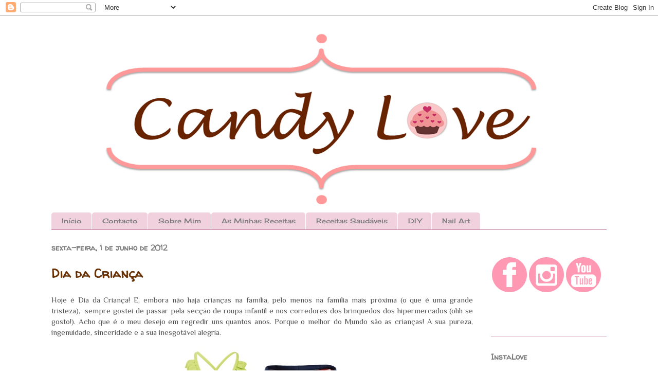

--- FILE ---
content_type: text/html; charset=UTF-8
request_url: https://candyloveapa.blogspot.com/2012/06/dia-da-crianca.html
body_size: 19126
content:
<!DOCTYPE html>
<html class='v2' dir='ltr' lang='pt-PT'>
<head>
<link href='https://www.blogger.com/static/v1/widgets/335934321-css_bundle_v2.css' rel='stylesheet' type='text/css'/>
<meta content='width=1100' name='viewport'/>
<meta content='text/html; charset=UTF-8' http-equiv='Content-Type'/>
<meta content='blogger' name='generator'/>
<link href='https://candyloveapa.blogspot.com/favicon.ico' rel='icon' type='image/x-icon'/>
<link href='http://candyloveapa.blogspot.com/2012/06/dia-da-crianca.html' rel='canonical'/>
<link rel="alternate" type="application/atom+xml" title="Candy Love - Atom" href="https://candyloveapa.blogspot.com/feeds/posts/default" />
<link rel="alternate" type="application/rss+xml" title="Candy Love - RSS" href="https://candyloveapa.blogspot.com/feeds/posts/default?alt=rss" />
<link rel="service.post" type="application/atom+xml" title="Candy Love - Atom" href="https://www.blogger.com/feeds/6955189085589319286/posts/default" />

<link rel="alternate" type="application/atom+xml" title="Candy Love - Atom" href="https://candyloveapa.blogspot.com/feeds/7919287591221990524/comments/default" />
<!--Can't find substitution for tag [blog.ieCssRetrofitLinks]-->
<link href='https://blogger.googleusercontent.com/img/b/R29vZ2xl/AVvXsEiOsPwNHp1hDnr4YeWpPFO67gDZQWna9Mk9ciAvBCKsGuTzJtnckf501ADEyuniPqh3N-57iUuClU1I4DpWR0YcEQGIz9xgrpSEgAikNrcq3gjxno5IIsBL19VQcFRvCCxFcO5y1JkqOuo/s1600/praia.jpg' rel='image_src'/>
<meta content='http://candyloveapa.blogspot.com/2012/06/dia-da-crianca.html' property='og:url'/>
<meta content='Dia da Criança' property='og:title'/>
<meta content=' Hoje é Dia da Criança! E, embora não haja crianças na família, pelo menos na família mais próxima (o que é uma grande tristeza),  sempre go...' property='og:description'/>
<meta content='https://blogger.googleusercontent.com/img/b/R29vZ2xl/AVvXsEiOsPwNHp1hDnr4YeWpPFO67gDZQWna9Mk9ciAvBCKsGuTzJtnckf501ADEyuniPqh3N-57iUuClU1I4DpWR0YcEQGIz9xgrpSEgAikNrcq3gjxno5IIsBL19VQcFRvCCxFcO5y1JkqOuo/w1200-h630-p-k-no-nu/praia.jpg' property='og:image'/>
<title>Candy Love: Dia da Criança</title>
<style type='text/css'>@font-face{font-family:'Cherry Cream Soda';font-style:normal;font-weight:400;font-display:swap;src:url(//fonts.gstatic.com/s/cherrycreamsoda/v21/UMBIrOxBrW6w2FFyi9paG0fdVdRciQd9A98ZD47H.woff2)format('woff2');unicode-range:U+0000-00FF,U+0131,U+0152-0153,U+02BB-02BC,U+02C6,U+02DA,U+02DC,U+0304,U+0308,U+0329,U+2000-206F,U+20AC,U+2122,U+2191,U+2193,U+2212,U+2215,U+FEFF,U+FFFD;}@font-face{font-family:'Philosopher';font-style:normal;font-weight:400;font-display:swap;src:url(//fonts.gstatic.com/s/philosopher/v21/vEFV2_5QCwIS4_Dhez5jcWBjT0020NqfZ7c.woff2)format('woff2');unicode-range:U+0460-052F,U+1C80-1C8A,U+20B4,U+2DE0-2DFF,U+A640-A69F,U+FE2E-FE2F;}@font-face{font-family:'Philosopher';font-style:normal;font-weight:400;font-display:swap;src:url(//fonts.gstatic.com/s/philosopher/v21/vEFV2_5QCwIS4_Dhez5jcWBqT0020NqfZ7c.woff2)format('woff2');unicode-range:U+0301,U+0400-045F,U+0490-0491,U+04B0-04B1,U+2116;}@font-face{font-family:'Philosopher';font-style:normal;font-weight:400;font-display:swap;src:url(//fonts.gstatic.com/s/philosopher/v21/vEFV2_5QCwIS4_Dhez5jcWBhT0020NqfZ7c.woff2)format('woff2');unicode-range:U+0102-0103,U+0110-0111,U+0128-0129,U+0168-0169,U+01A0-01A1,U+01AF-01B0,U+0300-0301,U+0303-0304,U+0308-0309,U+0323,U+0329,U+1EA0-1EF9,U+20AB;}@font-face{font-family:'Philosopher';font-style:normal;font-weight:400;font-display:swap;src:url(//fonts.gstatic.com/s/philosopher/v21/vEFV2_5QCwIS4_Dhez5jcWBgT0020NqfZ7c.woff2)format('woff2');unicode-range:U+0100-02BA,U+02BD-02C5,U+02C7-02CC,U+02CE-02D7,U+02DD-02FF,U+0304,U+0308,U+0329,U+1D00-1DBF,U+1E00-1E9F,U+1EF2-1EFF,U+2020,U+20A0-20AB,U+20AD-20C0,U+2113,U+2C60-2C7F,U+A720-A7FF;}@font-face{font-family:'Philosopher';font-style:normal;font-weight:400;font-display:swap;src:url(//fonts.gstatic.com/s/philosopher/v21/vEFV2_5QCwIS4_Dhez5jcWBuT0020Nqf.woff2)format('woff2');unicode-range:U+0000-00FF,U+0131,U+0152-0153,U+02BB-02BC,U+02C6,U+02DA,U+02DC,U+0304,U+0308,U+0329,U+2000-206F,U+20AC,U+2122,U+2191,U+2193,U+2212,U+2215,U+FEFF,U+FFFD;}@font-face{font-family:'Walter Turncoat';font-style:normal;font-weight:400;font-display:swap;src:url(//fonts.gstatic.com/s/walterturncoat/v24/snfys0Gs98ln43n0d-14ULoToe6LZxecYZVfqA.woff2)format('woff2');unicode-range:U+0000-00FF,U+0131,U+0152-0153,U+02BB-02BC,U+02C6,U+02DA,U+02DC,U+0304,U+0308,U+0329,U+2000-206F,U+20AC,U+2122,U+2191,U+2193,U+2212,U+2215,U+FEFF,U+FFFD;}</style>
<style id='page-skin-1' type='text/css'><!--
/*
-----------------------------------------------
Blogger Template Style
Name:     Ethereal
Designer: Jason Morrow
URL:      jasonmorrow.etsy.com
----------------------------------------------- */
/* Content
----------------------------------------------- */
body {
font: normal normal 15px Philosopher;
color: #515151;
background: #ffffff none repeat-x scroll top left;
}
html body .content-outer {
min-width: 0;
max-width: 100%;
width: 100%;
}
a:link {
text-decoration: none;
color: #940b52;
}
a:visited {
text-decoration: none;
color: #940b52;
}
a:hover {
text-decoration: underline;
color: #940b52;
}
.main-inner {
padding-top: 15px;
}
.body-fauxcolumn-outer {
background: transparent none repeat-x scroll top center;
}
.content-fauxcolumns .fauxcolumn-inner {
background: #ffffff url(//www.blogblog.com/1kt/ethereal/white-fade.png) repeat-x scroll top left;
border-left: 1px solid #ffffff;
border-right: 1px solid #ffffff;
}
/* Flexible Background
----------------------------------------------- */
.content-fauxcolumn-outer .fauxborder-left {
width: 100%;
padding-left: 0;
margin-left: -0;
background-color: transparent;
background-image: none;
background-repeat: no-repeat;
background-position: left top;
}
.content-fauxcolumn-outer .fauxborder-right {
margin-right: -0;
width: 0;
background-color: transparent;
background-image: none;
background-repeat: no-repeat;
background-position: right top;
}
/* Columns
----------------------------------------------- */
.content-inner {
padding: 0;
}
/* Header
----------------------------------------------- */
.header-inner {
padding: 27px 0 3px;
}
.header-inner .section {
margin: 0 35px;
}
.Header h1 {
font: normal normal 60px Times, 'Times New Roman', FreeSerif, serif;
color: #940b52;
}
.Header h1 a {
color: #940b52;
}
.Header .description {
font-size: 115%;
color: #7b7b7b;
}
.header-inner .Header .titlewrapper,
.header-inner .Header .descriptionwrapper {
padding-left: 0;
padding-right: 0;
margin-bottom: 0;
}
/* Tabs
----------------------------------------------- */
.tabs-outer {
position: relative;
background: transparent;
}
.tabs-cap-top, .tabs-cap-bottom {
position: absolute;
width: 100%;
}
.tabs-cap-bottom {
bottom: 0;
}
.tabs-inner {
padding: 0;
}
.tabs-inner .section {
margin: 0 35px;
}
*+html body .tabs-inner .widget li {
padding: 1px;
}
.PageList {
border-bottom: 1px solid #c27ba0;
}
.tabs-inner .widget li.selected a,
.tabs-inner .widget li a:hover {
position: relative;
-moz-border-radius-topleft: 5px;
-moz-border-radius-topright: 5px;
-webkit-border-top-left-radius: 5px;
-webkit-border-top-right-radius: 5px;
-goog-ms-border-top-left-radius: 5px;
-goog-ms-border-top-right-radius: 5px;
border-top-left-radius: 5px;
border-top-right-radius: 5px;
background: #ffb4d7 none ;
color: #7b7b7b;
}
.tabs-inner .widget li a {
display: inline-block;
margin: 0;
margin-right: 1px;
padding: .65em 1.5em;
font: normal normal 13px Cherry Cream Soda;
color: #7b7b7b;
background-color: #f2d1de;
-moz-border-radius-topleft: 5px;
-moz-border-radius-topright: 5px;
-webkit-border-top-left-radius: 5px;
-webkit-border-top-right-radius: 5px;
-goog-ms-border-top-left-radius: 5px;
-goog-ms-border-top-right-radius: 5px;
border-top-left-radius: 5px;
border-top-right-radius: 5px;
}
/* Headings
----------------------------------------------- */
h2 {
font: normal bold 15px Walter Turncoat;
color: #7b7b7b;
}
/* Widgets
----------------------------------------------- */
.main-inner .column-left-inner {
padding: 0 0 0 20px;
}
.main-inner .column-left-inner .section {
margin-right: 0;
}
.main-inner .column-right-inner {
padding: 0 20px 0 0;
}
.main-inner .column-right-inner .section {
margin-left: 0;
}
.main-inner .section {
padding: 0;
}
.main-inner .widget {
padding: 0 0 15px;
margin: 20px 0;
border-bottom: 1px solid #d5a6bd;
}
.main-inner .widget h2 {
margin: 0;
padding: .6em 0 .5em;
}
.footer-inner .widget h2 {
padding: 0 0 .4em;
}
.main-inner .widget h2 + div, .footer-inner .widget h2 + div {
padding-top: 15px;
}
.main-inner .widget .widget-content {
margin: 0;
padding: 15px 0 0;
}
.main-inner .widget ul, .main-inner .widget #ArchiveList ul.flat {
margin: -15px -15px -15px;
padding: 0;
list-style: none;
}
.main-inner .sidebar .widget h2 {
border-bottom: 1px solid transparent;
}
.main-inner .widget #ArchiveList {
margin: -15px 0 0;
}
.main-inner .widget ul li, .main-inner .widget #ArchiveList ul.flat li {
padding: .5em 15px;
text-indent: 0;
}
.main-inner .widget #ArchiveList ul li {
padding-top: .25em;
padding-bottom: .25em;
}
.main-inner .widget ul li:first-child, .main-inner .widget #ArchiveList ul.flat li:first-child {
border-top: none;
}
.main-inner .widget ul li:last-child, .main-inner .widget #ArchiveList ul.flat li:last-child {
border-bottom: none;
}
.main-inner .widget .post-body ul {
padding: 0 2.5em;
margin: .5em 0;
list-style: disc;
}
.main-inner .widget .post-body ul li {
padding: 0.25em 0;
margin-bottom: .25em;
color: #515151;
border: none;
}
.footer-inner .widget ul {
padding: 0;
list-style: none;
}
.widget .zippy {
color: #ead1dc;
}
/* Posts
----------------------------------------------- */
.main.section {
margin: 0 20px;
}
body .main-inner .Blog {
padding: 0;
background-color: transparent;
border: none;
}
.main-inner .widget h2.date-header {
border-bottom: 1px solid transparent;
}
.date-outer {
position: relative;
margin: 15px 0 20px;
}
.date-outer:first-child {
margin-top: 0;
}
.date-posts {
clear: both;
}
.post-outer, .inline-ad {
border-bottom: 1px solid #d5a6bd;
padding: 30px 0;
}
.post-outer {
padding-bottom: 10px;
}
.post-outer:first-child {
padding-top: 0;
border-top: none;
}
.post-outer:last-child, .inline-ad:last-child {
border-bottom: none;
}
.post-body img {
padding: 8px;
}
h3.post-title, h4 {
font: normal bold 24px Walter Turncoat;
color: #683000;
}
h3.post-title a {
font: normal bold 24px Walter Turncoat;
color: #683000;
text-decoration: none;
}
h3.post-title a:hover {
color: #940b52;
text-decoration: underline;
}
.post-header {
margin: 0 0 1.5em;
}
.post-body {
line-height: 1.4;
}
.post-footer {
margin: 1.5em 0 0;
}
#blog-pager {
padding: 15px;
}
.blog-feeds, .post-feeds {
margin: 1em 0;
text-align: center;
}
.post-outer .comments {
margin-top: 2em;
}
/* Comments
----------------------------------------------- */
.comments .comments-content .icon.blog-author {
background-repeat: no-repeat;
background-image: url([data-uri]);
}
.comments .comments-content .loadmore a {
background: #ffffff url(//www.blogblog.com/1kt/ethereal/white-fade.png) repeat-x scroll top left;
}
.comments .comments-content .loadmore a {
border-top: 1px solid transparent;
border-bottom: 1px solid transparent;
}
.comments .comment-thread.inline-thread {
background: #ffffff url(//www.blogblog.com/1kt/ethereal/white-fade.png) repeat-x scroll top left;
}
.comments .continue {
border-top: 2px solid transparent;
}
/* Footer
----------------------------------------------- */
.footer-inner {
padding: 30px 0;
overflow: hidden;
}
/* Mobile
----------------------------------------------- */
body.mobile  {
background-size: auto
}
.mobile .body-fauxcolumn-outer {
background: ;
}
.mobile .content-fauxcolumns .fauxcolumn-inner {
opacity: 0.75;
}
.mobile .content-fauxcolumn-outer .fauxborder-right {
margin-right: 0;
}
.mobile-link-button {
background-color: #ffb4d7;
}
.mobile-link-button a:link, .mobile-link-button a:visited {
color: #7b7b7b;
}
.mobile-index-contents {
color: #444444;
}
.mobile .body-fauxcolumn-outer {
background-size: 100% auto;
}
.mobile .mobile-date-outer {
border-bottom: transparent;
}
.mobile .PageList {
border-bottom: none;
}
.mobile .tabs-inner .section {
margin: 0;
}
.mobile .tabs-inner .PageList .widget-content {
background: #ffb4d7 none;
color: #7b7b7b;
}
.mobile .tabs-inner .PageList .widget-content .pagelist-arrow {
border-left: 1px solid #7b7b7b;
}
.mobile .footer-inner {
overflow: visible;
}
body.mobile .AdSense {
margin: 0 -10px;
}

--></style>
<style id='template-skin-1' type='text/css'><!--
body {
min-width: 1150px;
}
.content-outer, .content-fauxcolumn-outer, .region-inner {
min-width: 1150px;
max-width: 1150px;
_width: 1150px;
}
.main-inner .columns {
padding-left: 0px;
padding-right: 260px;
}
.main-inner .fauxcolumn-center-outer {
left: 0px;
right: 260px;
/* IE6 does not respect left and right together */
_width: expression(this.parentNode.offsetWidth -
parseInt("0px") -
parseInt("260px") + 'px');
}
.main-inner .fauxcolumn-left-outer {
width: 0px;
}
.main-inner .fauxcolumn-right-outer {
width: 260px;
}
.main-inner .column-left-outer {
width: 0px;
right: 100%;
margin-left: -0px;
}
.main-inner .column-right-outer {
width: 260px;
margin-right: -260px;
}
#layout {
min-width: 0;
}
#layout .content-outer {
min-width: 0;
width: 800px;
}
#layout .region-inner {
min-width: 0;
width: auto;
}
body#layout div.add_widget {
padding: 8px;
}
body#layout div.add_widget a {
margin-left: 32px;
}
--></style>
<link href='https://www.blogger.com/dyn-css/authorization.css?targetBlogID=6955189085589319286&amp;zx=6a10db93-9091-40b4-9655-f9e0d846a0aa' media='none' onload='if(media!=&#39;all&#39;)media=&#39;all&#39;' rel='stylesheet'/><noscript><link href='https://www.blogger.com/dyn-css/authorization.css?targetBlogID=6955189085589319286&amp;zx=6a10db93-9091-40b4-9655-f9e0d846a0aa' rel='stylesheet'/></noscript>
<meta name='google-adsense-platform-account' content='ca-host-pub-1556223355139109'/>
<meta name='google-adsense-platform-domain' content='blogspot.com'/>

<!-- data-ad-client=ca-pub-4290098486417609 -->

</head>
<body class='loading variant-blossoms1Blue'>
<div class='navbar section' id='navbar' name='Navbar'><div class='widget Navbar' data-version='1' id='Navbar1'><script type="text/javascript">
    function setAttributeOnload(object, attribute, val) {
      if(window.addEventListener) {
        window.addEventListener('load',
          function(){ object[attribute] = val; }, false);
      } else {
        window.attachEvent('onload', function(){ object[attribute] = val; });
      }
    }
  </script>
<div id="navbar-iframe-container"></div>
<script type="text/javascript" src="https://apis.google.com/js/platform.js"></script>
<script type="text/javascript">
      gapi.load("gapi.iframes:gapi.iframes.style.bubble", function() {
        if (gapi.iframes && gapi.iframes.getContext) {
          gapi.iframes.getContext().openChild({
              url: 'https://www.blogger.com/navbar/6955189085589319286?po\x3d7919287591221990524\x26origin\x3dhttps://candyloveapa.blogspot.com',
              where: document.getElementById("navbar-iframe-container"),
              id: "navbar-iframe"
          });
        }
      });
    </script><script type="text/javascript">
(function() {
var script = document.createElement('script');
script.type = 'text/javascript';
script.src = '//pagead2.googlesyndication.com/pagead/js/google_top_exp.js';
var head = document.getElementsByTagName('head')[0];
if (head) {
head.appendChild(script);
}})();
</script>
</div></div>
<div class='body-fauxcolumns'>
<div class='fauxcolumn-outer body-fauxcolumn-outer'>
<div class='cap-top'>
<div class='cap-left'></div>
<div class='cap-right'></div>
</div>
<div class='fauxborder-left'>
<div class='fauxborder-right'></div>
<div class='fauxcolumn-inner'>
</div>
</div>
<div class='cap-bottom'>
<div class='cap-left'></div>
<div class='cap-right'></div>
</div>
</div>
</div>
<div class='content'>
<div class='content-fauxcolumns'>
<div class='fauxcolumn-outer content-fauxcolumn-outer'>
<div class='cap-top'>
<div class='cap-left'></div>
<div class='cap-right'></div>
</div>
<div class='fauxborder-left'>
<div class='fauxborder-right'></div>
<div class='fauxcolumn-inner'>
</div>
</div>
<div class='cap-bottom'>
<div class='cap-left'></div>
<div class='cap-right'></div>
</div>
</div>
</div>
<div class='content-outer'>
<div class='content-cap-top cap-top'>
<div class='cap-left'></div>
<div class='cap-right'></div>
</div>
<div class='fauxborder-left content-fauxborder-left'>
<div class='fauxborder-right content-fauxborder-right'></div>
<div class='content-inner'>
<header>
<div class='header-outer'>
<div class='header-cap-top cap-top'>
<div class='cap-left'></div>
<div class='cap-right'></div>
</div>
<div class='fauxborder-left header-fauxborder-left'>
<div class='fauxborder-right header-fauxborder-right'></div>
<div class='region-inner header-inner'>
<div class='header section' id='header' name='Cabeçalho'><div class='widget Header' data-version='1' id='Header1'>
<div id='header-inner'>
<a href='https://candyloveapa.blogspot.com/' style='display: block'>
<img alt='Candy Love' height='353px; ' id='Header1_headerimg' src='https://blogger.googleusercontent.com/img/b/R29vZ2xl/AVvXsEgkitovLHCNskLNdEcdkTtmxKrroMTOaF_tntnGDEqPpavVQlI-OA23-yRyUCirRMk5VlfMbYVv-uPIO8PxbPNwtC4JFZOehyphenhyphenKzJ3cId09Miw_Qvd3IqlDWTSIglkgVpSM64k_jAxEgWmSo/s1600/Candy+L++ve2.png' style='display: block' width='1050px; '/>
</a>
</div>
</div></div>
</div>
</div>
<div class='header-cap-bottom cap-bottom'>
<div class='cap-left'></div>
<div class='cap-right'></div>
</div>
</div>
</header>
<div class='tabs-outer'>
<div class='tabs-cap-top cap-top'>
<div class='cap-left'></div>
<div class='cap-right'></div>
</div>
<div class='fauxborder-left tabs-fauxborder-left'>
<div class='fauxborder-right tabs-fauxborder-right'></div>
<div class='region-inner tabs-inner'>
<div class='tabs section' id='crosscol' name='Entre colunas'><div class='widget PageList' data-version='1' id='PageList1'>
<h2>Páginas</h2>
<div class='widget-content'>
<ul>
<li>
<a href='https://candyloveapa.blogspot.com/'>Início</a>
</li>
<li>
<a href='https://candyloveapa.blogspot.com/p/contacto.html'>Contacto</a>
</li>
<li>
<a href='https://candyloveapa.blogspot.com/p/sobre-mim.html'>Sobre Mim</a>
</li>
<li>
<a href='https://candyloveapa.blogspot.com/p/receitas.html'>As Minhas Receitas</a>
</li>
<li>
<a href='https://candyloveapa.blogspot.com/p/recitas-saudaveis.html'>Receitas Saudáveis</a>
</li>
<li>
<a href='https://candyloveapa.blogspot.com/p/do-it-yourself.html'>DIY</a>
</li>
<li>
<a href='https://candyloveapa.blogspot.com/p/as-minhas-unhas.html'>Nail Art</a>
</li>
</ul>
<div class='clear'></div>
</div>
</div></div>
<div class='tabs no-items section' id='crosscol-overflow' name='Cross-Column 2'></div>
</div>
</div>
<div class='tabs-cap-bottom cap-bottom'>
<div class='cap-left'></div>
<div class='cap-right'></div>
</div>
</div>
<div class='main-outer'>
<div class='main-cap-top cap-top'>
<div class='cap-left'></div>
<div class='cap-right'></div>
</div>
<div class='fauxborder-left main-fauxborder-left'>
<div class='fauxborder-right main-fauxborder-right'></div>
<div class='region-inner main-inner'>
<div class='columns fauxcolumns'>
<div class='fauxcolumn-outer fauxcolumn-center-outer'>
<div class='cap-top'>
<div class='cap-left'></div>
<div class='cap-right'></div>
</div>
<div class='fauxborder-left'>
<div class='fauxborder-right'></div>
<div class='fauxcolumn-inner'>
</div>
</div>
<div class='cap-bottom'>
<div class='cap-left'></div>
<div class='cap-right'></div>
</div>
</div>
<div class='fauxcolumn-outer fauxcolumn-left-outer'>
<div class='cap-top'>
<div class='cap-left'></div>
<div class='cap-right'></div>
</div>
<div class='fauxborder-left'>
<div class='fauxborder-right'></div>
<div class='fauxcolumn-inner'>
</div>
</div>
<div class='cap-bottom'>
<div class='cap-left'></div>
<div class='cap-right'></div>
</div>
</div>
<div class='fauxcolumn-outer fauxcolumn-right-outer'>
<div class='cap-top'>
<div class='cap-left'></div>
<div class='cap-right'></div>
</div>
<div class='fauxborder-left'>
<div class='fauxborder-right'></div>
<div class='fauxcolumn-inner'>
</div>
</div>
<div class='cap-bottom'>
<div class='cap-left'></div>
<div class='cap-right'></div>
</div>
</div>
<!-- corrects IE6 width calculation -->
<div class='columns-inner'>
<div class='column-center-outer'>
<div class='column-center-inner'>
<div class='main section' id='main' name='Principal'><div class='widget Blog' data-version='1' id='Blog1'>
<div class='blog-posts hfeed'>

          <div class="date-outer">
        
<h2 class='date-header'><span>sexta-feira, 1 de junho de 2012</span></h2>

          <div class="date-posts">
        
<div class='post-outer'>
<div class='post hentry' itemscope='itemscope' itemtype='http://schema.org/BlogPosting'>
<a name='7919287591221990524'></a>
<h3 class='post-title entry-title' itemprop='name'>
Dia da Criança
</h3>
<div class='post-header'>
<div class='post-header-line-1'></div>
</div>
<div class='post-body entry-content' id='post-body-7919287591221990524' itemprop='articleBody'>
<div style="text-align: justify;">
Hoje é Dia da Criança! E, embora não haja crianças na família, pelo menos na família mais próxima (o que é uma grande tristeza),&nbsp; sempre gostei de passar pela secção de roupa infantil e nos corredores dos brinquedos dos hipermercados (ohh se gosto!). Acho que é o meu desejo em regredir uns quantos anos. Porque o melhor do Mundo são as crianças! A sua pureza, ingenuidade, sinceridade e a sua inesgotável alegria.</div>
<div style="text-align: justify;">
<div class="separator" style="clear: both; text-align: center;">
<a href="https://blogger.googleusercontent.com/img/b/R29vZ2xl/AVvXsEiOsPwNHp1hDnr4YeWpPFO67gDZQWna9Mk9ciAvBCKsGuTzJtnckf501ADEyuniPqh3N-57iUuClU1I4DpWR0YcEQGIz9xgrpSEgAikNrcq3gjxno5IIsBL19VQcFRvCCxFcO5y1JkqOuo/s1600/praia.jpg" imageanchor="1" style="margin-left: 1em; margin-right: 1em;"><img border="0" height="400" src="https://blogger.googleusercontent.com/img/b/R29vZ2xl/AVvXsEiOsPwNHp1hDnr4YeWpPFO67gDZQWna9Mk9ciAvBCKsGuTzJtnckf501ADEyuniPqh3N-57iUuClU1I4DpWR0YcEQGIz9xgrpSEgAikNrcq3gjxno5IIsBL19VQcFRvCCxFcO5y1JkqOuo/s1600/praia.jpg" width="363" /></a></div>
<br /></div>
<div class="separator" style="clear: both; text-align: center;">
</div>
<div style="text-align: center;">
<span style="font-size: x-small;">Pré-Natal</span></div>
<div style="text-align: center;">
<br />
É uma pena não ter ninguém a quem comprar estas coisinhas!!</div>
<div class="separator" style="clear: both; text-align: center;">
<br /></div>
<div class="separator" style="clear: both; text-align: center;">
<a href="https://blogger.googleusercontent.com/img/b/R29vZ2xl/AVvXsEjLH-CgjePZjWDhBYkFVxlfFt3_Xkpzq-lZ-FflziYTFFblngURPoEXc7N8vXNFyOfMu4qAXvdzvwc86lPCr6ChuK-UOIgWPDFJRj7GMPwjbSkdujquveHJPzQL0a4ylcrvlTx5p6Z31sU/s1600/roupa.jpg" imageanchor="1" style="margin-left: 1em; margin-right: 1em;"><img border="0" height="400" src="https://blogger.googleusercontent.com/img/b/R29vZ2xl/AVvXsEjLH-CgjePZjWDhBYkFVxlfFt3_Xkpzq-lZ-FflziYTFFblngURPoEXc7N8vXNFyOfMu4qAXvdzvwc86lPCr6ChuK-UOIgWPDFJRj7GMPwjbSkdujquveHJPzQL0a4ylcrvlTx5p6Z31sU/s1600/roupa.jpg" width="340" /></a></div>
<div style="text-align: center;">
&nbsp;<span style="font-size: x-small;">Zara</span></div>
<div style="text-align: center;">
<br /></div>
<div class="separator" style="clear: both; text-align: center;">
<a href="https://blogger.googleusercontent.com/img/b/R29vZ2xl/AVvXsEgrDNaU5B0UJAPXIVIaTEn9yE7KMRdPKS2Nb64lXF2Ct6mNZKYVBd0GGfXbC0rncWYFSuSLzCXTQzPlcttv3Jg3jLIqaOF4PR_ShyphenhyphenFxhMAXrmDGT5wrQEf_fdjW0o6oEzl-fCdDiAT-34w/s1600/lego.jpg" imageanchor="1" style="margin-left: 1em; margin-right: 1em;"><img border="0" height="458" src="https://blogger.googleusercontent.com/img/b/R29vZ2xl/AVvXsEgrDNaU5B0UJAPXIVIaTEn9yE7KMRdPKS2Nb64lXF2Ct6mNZKYVBd0GGfXbC0rncWYFSuSLzCXTQzPlcttv3Jg3jLIqaOF4PR_ShyphenhyphenFxhMAXrmDGT5wrQEf_fdjW0o6oEzl-fCdDiAT-34w/s1600/lego.jpg" width="640" /></a></div>
<div class="separator" style="clear: both; text-align: center;">
</div>
<div style="text-align: center;">
<span style="font-size: x-small;">Lego</span></div>
<div style="text-align: center;">
<br /></div>
<div class="separator" style="clear: both; text-align: center;">
<a href="https://blogger.googleusercontent.com/img/b/R29vZ2xl/AVvXsEiK60Xdyb0rB91fy50GGFXr68XBH5RPzflOIqen84Ns5AWEz6_pEO8gWBe1CHCWmGOmkojFdBqAA1mvIu1xCjwASVFvNRvQmbe2eLPq21dsa2AoOXA8mVSsho5bVwz9JaOChs-RqkYBskY/s1600/comida.jpg" imageanchor="1" style="margin-left: 1em; margin-right: 1em;"><img border="0" height="504" src="https://blogger.googleusercontent.com/img/b/R29vZ2xl/AVvXsEiK60Xdyb0rB91fy50GGFXr68XBH5RPzflOIqen84Ns5AWEz6_pEO8gWBe1CHCWmGOmkojFdBqAA1mvIu1xCjwASVFvNRvQmbe2eLPq21dsa2AoOXA8mVSsho5bVwz9JaOChs-RqkYBskY/s1600/comida.jpg" width="640" /></a></div>
<div class="separator" style="clear: both; text-align: center;">
</div>
<div style="text-align: center;">
<br /></div>
<div style='clear: both;'></div>
</div>
<div class='post-footer'>
<div class='post-footer-line post-footer-line-1'><span class='post-author vcard'>
Publicada por
<span class='fn'>
<a href='https://www.blogger.com/profile/00332600473535763203' itemprop='author' rel='author' title='author profile'>
Candy Love
</a>
</span>
</span>
<span class='post-timestamp'>
à(s)
<a class='timestamp-link' href='https://candyloveapa.blogspot.com/2012/06/dia-da-crianca.html' itemprop='url' rel='bookmark' title='permanent link'><abbr class='published' itemprop='datePublished' title='2012-06-01T11:53:00+01:00'>11:53</abbr></a>
</span>
<span class='post-comment-link'>
</span>
<span class='post-icons'>
<span class='item-control blog-admin pid-604502609'>
<a href='https://www.blogger.com/post-edit.g?blogID=6955189085589319286&postID=7919287591221990524&from=pencil' title='Editar mensagem'>
<img alt='' class='icon-action' height='18' src='https://resources.blogblog.com/img/icon18_edit_allbkg.gif' width='18'/>
</a>
</span>
</span>
<div class='post-share-buttons goog-inline-block'>
<a class='goog-inline-block share-button sb-email' href='https://www.blogger.com/share-post.g?blogID=6955189085589319286&postID=7919287591221990524&target=email' target='_blank' title='Enviar a mensagem por email'><span class='share-button-link-text'>Enviar a mensagem por email</span></a><a class='goog-inline-block share-button sb-blog' href='https://www.blogger.com/share-post.g?blogID=6955189085589319286&postID=7919287591221990524&target=blog' onclick='window.open(this.href, "_blank", "height=270,width=475"); return false;' target='_blank' title='Dê a sua opinião!'><span class='share-button-link-text'>Dê a sua opinião!</span></a><a class='goog-inline-block share-button sb-twitter' href='https://www.blogger.com/share-post.g?blogID=6955189085589319286&postID=7919287591221990524&target=twitter' target='_blank' title='Partilhar no X'><span class='share-button-link-text'>Partilhar no X</span></a><a class='goog-inline-block share-button sb-facebook' href='https://www.blogger.com/share-post.g?blogID=6955189085589319286&postID=7919287591221990524&target=facebook' onclick='window.open(this.href, "_blank", "height=430,width=640"); return false;' target='_blank' title='Partilhar no Facebook'><span class='share-button-link-text'>Partilhar no Facebook</span></a><a class='goog-inline-block share-button sb-pinterest' href='https://www.blogger.com/share-post.g?blogID=6955189085589319286&postID=7919287591221990524&target=pinterest' target='_blank' title='Partilhar no Pinterest'><span class='share-button-link-text'>Partilhar no Pinterest</span></a>
</div>
<span class='post-backlinks post-comment-link'>
</span>
</div>
<div class='post-footer-line post-footer-line-2'><span class='post-labels'>
</span>
</div>
<div class='post-footer-line post-footer-line-3'><span class='post-location'>
</span>
</div>
</div>
</div>
<div class='comments' id='comments'>
<a name='comments'></a>
<h4>4 comentários:</h4>
<div class='comments-content'>
<script async='async' src='' type='text/javascript'></script>
<script type='text/javascript'>
    (function() {
      var items = null;
      var msgs = null;
      var config = {};

// <![CDATA[
      var cursor = null;
      if (items && items.length > 0) {
        cursor = parseInt(items[items.length - 1].timestamp) + 1;
      }

      var bodyFromEntry = function(entry) {
        var text = (entry &&
                    ((entry.content && entry.content.$t) ||
                     (entry.summary && entry.summary.$t))) ||
            '';
        if (entry && entry.gd$extendedProperty) {
          for (var k in entry.gd$extendedProperty) {
            if (entry.gd$extendedProperty[k].name == 'blogger.contentRemoved') {
              return '<span class="deleted-comment">' + text + '</span>';
            }
          }
        }
        return text;
      }

      var parse = function(data) {
        cursor = null;
        var comments = [];
        if (data && data.feed && data.feed.entry) {
          for (var i = 0, entry; entry = data.feed.entry[i]; i++) {
            var comment = {};
            // comment ID, parsed out of the original id format
            var id = /blog-(\d+).post-(\d+)/.exec(entry.id.$t);
            comment.id = id ? id[2] : null;
            comment.body = bodyFromEntry(entry);
            comment.timestamp = Date.parse(entry.published.$t) + '';
            if (entry.author && entry.author.constructor === Array) {
              var auth = entry.author[0];
              if (auth) {
                comment.author = {
                  name: (auth.name ? auth.name.$t : undefined),
                  profileUrl: (auth.uri ? auth.uri.$t : undefined),
                  avatarUrl: (auth.gd$image ? auth.gd$image.src : undefined)
                };
              }
            }
            if (entry.link) {
              if (entry.link[2]) {
                comment.link = comment.permalink = entry.link[2].href;
              }
              if (entry.link[3]) {
                var pid = /.*comments\/default\/(\d+)\?.*/.exec(entry.link[3].href);
                if (pid && pid[1]) {
                  comment.parentId = pid[1];
                }
              }
            }
            comment.deleteclass = 'item-control blog-admin';
            if (entry.gd$extendedProperty) {
              for (var k in entry.gd$extendedProperty) {
                if (entry.gd$extendedProperty[k].name == 'blogger.itemClass') {
                  comment.deleteclass += ' ' + entry.gd$extendedProperty[k].value;
                } else if (entry.gd$extendedProperty[k].name == 'blogger.displayTime') {
                  comment.displayTime = entry.gd$extendedProperty[k].value;
                }
              }
            }
            comments.push(comment);
          }
        }
        return comments;
      };

      var paginator = function(callback) {
        if (hasMore()) {
          var url = config.feed + '?alt=json&v=2&orderby=published&reverse=false&max-results=50';
          if (cursor) {
            url += '&published-min=' + new Date(cursor).toISOString();
          }
          window.bloggercomments = function(data) {
            var parsed = parse(data);
            cursor = parsed.length < 50 ? null
                : parseInt(parsed[parsed.length - 1].timestamp) + 1
            callback(parsed);
            window.bloggercomments = null;
          }
          url += '&callback=bloggercomments';
          var script = document.createElement('script');
          script.type = 'text/javascript';
          script.src = url;
          document.getElementsByTagName('head')[0].appendChild(script);
        }
      };
      var hasMore = function() {
        return !!cursor;
      };
      var getMeta = function(key, comment) {
        if ('iswriter' == key) {
          var matches = !!comment.author
              && comment.author.name == config.authorName
              && comment.author.profileUrl == config.authorUrl;
          return matches ? 'true' : '';
        } else if ('deletelink' == key) {
          return config.baseUri + '/comment/delete/'
               + config.blogId + '/' + comment.id;
        } else if ('deleteclass' == key) {
          return comment.deleteclass;
        }
        return '';
      };

      var replybox = null;
      var replyUrlParts = null;
      var replyParent = undefined;

      var onReply = function(commentId, domId) {
        if (replybox == null) {
          // lazily cache replybox, and adjust to suit this style:
          replybox = document.getElementById('comment-editor');
          if (replybox != null) {
            replybox.height = '250px';
            replybox.style.display = 'block';
            replyUrlParts = replybox.src.split('#');
          }
        }
        if (replybox && (commentId !== replyParent)) {
          replybox.src = '';
          document.getElementById(domId).insertBefore(replybox, null);
          replybox.src = replyUrlParts[0]
              + (commentId ? '&parentID=' + commentId : '')
              + '#' + replyUrlParts[1];
          replyParent = commentId;
        }
      };

      var hash = (window.location.hash || '#').substring(1);
      var startThread, targetComment;
      if (/^comment-form_/.test(hash)) {
        startThread = hash.substring('comment-form_'.length);
      } else if (/^c[0-9]+$/.test(hash)) {
        targetComment = hash.substring(1);
      }

      // Configure commenting API:
      var configJso = {
        'maxDepth': config.maxThreadDepth
      };
      var provider = {
        'id': config.postId,
        'data': items,
        'loadNext': paginator,
        'hasMore': hasMore,
        'getMeta': getMeta,
        'onReply': onReply,
        'rendered': true,
        'initComment': targetComment,
        'initReplyThread': startThread,
        'config': configJso,
        'messages': msgs
      };

      var render = function() {
        if (window.goog && window.goog.comments) {
          var holder = document.getElementById('comment-holder');
          window.goog.comments.render(holder, provider);
        }
      };

      // render now, or queue to render when library loads:
      if (window.goog && window.goog.comments) {
        render();
      } else {
        window.goog = window.goog || {};
        window.goog.comments = window.goog.comments || {};
        window.goog.comments.loadQueue = window.goog.comments.loadQueue || [];
        window.goog.comments.loadQueue.push(render);
      }
    })();
// ]]>
  </script>
<div id='comment-holder'>
<div class="comment-thread toplevel-thread"><ol id="top-ra"><li class="comment" id="c8739628621236960850"><div class="avatar-image-container"><img src="//blogger.googleusercontent.com/img/b/R29vZ2xl/AVvXsEiNKcjdZPDZBmIgnJcoggHWtk7ilw_36G2VLUxFYz0039D0bLiMzB1g9FLThQK4T8YwDfMLYIwcR4hfZ174aJMWlD1IhGVaXSeP7IOipwqL92rUCPkVYh-VQDRHJzCyPbc/s45-c/lucky+copia.jpg" alt=""/></div><div class="comment-block"><div class="comment-header"><cite class="user"><a href="https://www.blogger.com/profile/02376948368084711379" rel="nofollow">Maria</a></cite><span class="icon user "></span><span class="datetime secondary-text"><a rel="nofollow" href="https://candyloveapa.blogspot.com/2012/06/dia-da-crianca.html?showComment=1338560855813#c8739628621236960850">1 de junho de 2012 às 15:27</a></span></div><p class="comment-content">Pois Tixinha voltar atrás no tempo é difícil...<br>A única opção disponível parece-me...tu ter um menino/a para comprar essas coisinhas bonitas ahah :)</p><span class="comment-actions secondary-text"><a class="comment-reply" target="_self" data-comment-id="8739628621236960850">Responder</a><span class="item-control blog-admin blog-admin pid-1950477315"><a target="_self" href="https://www.blogger.com/comment/delete/6955189085589319286/8739628621236960850">Eliminar</a></span></span></div><div class="comment-replies"><div id="c8739628621236960850-rt" class="comment-thread inline-thread hidden"><span class="thread-toggle thread-expanded"><span class="thread-arrow"></span><span class="thread-count"><a target="_self">Respostas</a></span></span><ol id="c8739628621236960850-ra" class="thread-chrome thread-expanded"><div></div><div id="c8739628621236960850-continue" class="continue"><a class="comment-reply" target="_self" data-comment-id="8739628621236960850">Responder</a></div></ol></div></div><div class="comment-replybox-single" id="c8739628621236960850-ce"></div></li><li class="comment" id="c7624078350902683079"><div class="avatar-image-container"><img src="//blogger.googleusercontent.com/img/b/R29vZ2xl/AVvXsEjwDPOnZWE44rakeHnGWZSv25yOeVL9h24QC5vSSl2NgY9W7HjYN1TF1_lYpQU3TBo2KQ_SRKGL9K-gAwdzcBtZlYhQJza9vlpoxKOW7iNzYW5XBPlHrqtcEV1_EAm8Ng/s45-c/SAM_0389.JPG" alt=""/></div><div class="comment-block"><div class="comment-header"><cite class="user"><a href="https://www.blogger.com/profile/18333040414629156360" rel="nofollow">Vera</a></cite><span class="icon user "></span><span class="datetime secondary-text"><a rel="nofollow" href="https://candyloveapa.blogspot.com/2012/06/dia-da-crianca.html?showComment=1338561221964#c7624078350902683079">1 de junho de 2012 às 15:33</a></span></div><p class="comment-content">concordo com a maria!<br>:P</p><span class="comment-actions secondary-text"><a class="comment-reply" target="_self" data-comment-id="7624078350902683079">Responder</a><span class="item-control blog-admin blog-admin pid-263995555"><a target="_self" href="https://www.blogger.com/comment/delete/6955189085589319286/7624078350902683079">Eliminar</a></span></span></div><div class="comment-replies"><div id="c7624078350902683079-rt" class="comment-thread inline-thread"><span class="thread-toggle thread-expanded"><span class="thread-arrow"></span><span class="thread-count"><a target="_self">Respostas</a></span></span><ol id="c7624078350902683079-ra" class="thread-chrome thread-expanded"><div><li class="comment" id="c4251120907053424372"><div class="avatar-image-container"><img src="//blogger.googleusercontent.com/img/b/R29vZ2xl/AVvXsEgI8tCMiGKsotgpYeMciZk8D_0KC-OsBt5xbXThGB321a0WjZvjGQ2p7l6CoAMp8oEI3GiVD3sUredtcmx5alplJyHpiN4Yh5nO8PsQt1rwa4ZIIPQF-ky9brKngaTjrw/s45-c/P1180492.JPG" alt=""/></div><div class="comment-block"><div class="comment-header"><cite class="user"><a href="https://www.blogger.com/profile/00332600473535763203" rel="nofollow">Candy Love</a></cite><span class="icon user blog-author"></span><span class="datetime secondary-text"><a rel="nofollow" href="https://candyloveapa.blogspot.com/2012/06/dia-da-crianca.html?showComment=1338562166356#c4251120907053424372">1 de junho de 2012 às 15:49</a></span></div><p class="comment-content">Pois mas isso ainda vai demorar algum tempo ;P</p><span class="comment-actions secondary-text"><span class="item-control blog-admin blog-admin pid-604502609"><a target="_self" href="https://www.blogger.com/comment/delete/6955189085589319286/4251120907053424372">Eliminar</a></span></span></div><div class="comment-replies"><div id="c4251120907053424372-rt" class="comment-thread inline-thread hidden"><span class="thread-toggle thread-expanded"><span class="thread-arrow"></span><span class="thread-count"><a target="_self">Respostas</a></span></span><ol id="c4251120907053424372-ra" class="thread-chrome thread-expanded"><div></div><div id="c4251120907053424372-continue" class="continue"><a class="comment-reply" target="_self" data-comment-id="4251120907053424372">Responder</a></div></ol></div></div><div class="comment-replybox-single" id="c4251120907053424372-ce"></div></li></div><div id="c7624078350902683079-continue" class="continue"><a class="comment-reply" target="_self" data-comment-id="7624078350902683079">Responder</a></div></ol></div></div><div class="comment-replybox-single" id="c7624078350902683079-ce"></div></li><li class="comment" id="c7611514154880122289"><div class="avatar-image-container"><img src="//blogger.googleusercontent.com/img/b/R29vZ2xl/AVvXsEjh7GCg2VvU6UF85GlTjAuwFpymayaN45jel14la0MEGa2xy0Y6GXaaEW1Vk9vriK5-lPiMQRXWpJ3uCreESx_BE3Pdn3b3FldQD0R2z1JGxm1AVbEAeOGxf2t7ZemSAA/s45-c/IMG_9555-Panoramaaa.gif" alt=""/></div><div class="comment-block"><div class="comment-header"><cite class="user"><a href="https://www.blogger.com/profile/11593416633887503482" rel="nofollow">Maryccv</a></cite><span class="icon user "></span><span class="datetime secondary-text"><a rel="nofollow" href="https://candyloveapa.blogspot.com/2012/06/dia-da-crianca.html?showComment=1338903936168#c7611514154880122289">5 de junho de 2012 às 14:45</a></span></div><p class="comment-content">Com tantas lembranças da infância, não sei não... :P</p><span class="comment-actions secondary-text"><a class="comment-reply" target="_self" data-comment-id="7611514154880122289">Responder</a><span class="item-control blog-admin blog-admin pid-588506039"><a target="_self" href="https://www.blogger.com/comment/delete/6955189085589319286/7611514154880122289">Eliminar</a></span></span></div><div class="comment-replies"><div id="c7611514154880122289-rt" class="comment-thread inline-thread hidden"><span class="thread-toggle thread-expanded"><span class="thread-arrow"></span><span class="thread-count"><a target="_self">Respostas</a></span></span><ol id="c7611514154880122289-ra" class="thread-chrome thread-expanded"><div></div><div id="c7611514154880122289-continue" class="continue"><a class="comment-reply" target="_self" data-comment-id="7611514154880122289">Responder</a></div></ol></div></div><div class="comment-replybox-single" id="c7611514154880122289-ce"></div></li></ol><div id="top-continue" class="continue"><a class="comment-reply" target="_self">Adicionar comentário</a></div><div class="comment-replybox-thread" id="top-ce"></div><div class="loadmore hidden" data-post-id="7919287591221990524"><a target="_self">Carregar mais...</a></div></div>
</div>
</div>
<p class='comment-footer'>
<div class='comment-form'>
<a name='comment-form'></a>
<p>Obrigada pela visita e pelo simpático comentário!</p>
<a href='https://www.blogger.com/comment/frame/6955189085589319286?po=7919287591221990524&hl=pt-PT&saa=85391&origin=https://candyloveapa.blogspot.com' id='comment-editor-src'></a>
<iframe allowtransparency='true' class='blogger-iframe-colorize blogger-comment-from-post' frameborder='0' height='410px' id='comment-editor' name='comment-editor' src='' width='100%'></iframe>
<script src='https://www.blogger.com/static/v1/jsbin/2830521187-comment_from_post_iframe.js' type='text/javascript'></script>
<script type='text/javascript'>
      BLOG_CMT_createIframe('https://www.blogger.com/rpc_relay.html');
    </script>
</div>
</p>
<div id='backlinks-container'>
<div id='Blog1_backlinks-container'>
</div>
</div>
</div>
</div>

        </div></div>
      
</div>
<div class='blog-pager' id='blog-pager'>
<span id='blog-pager-newer-link'>
<a class='blog-pager-newer-link' href='https://candyloveapa.blogspot.com/2012/06/crianca-toda-vida.html' id='Blog1_blog-pager-newer-link' title='Mensagem mais recente'>Mensagem mais recente</a>
</span>
<span id='blog-pager-older-link'>
<a class='blog-pager-older-link' href='https://candyloveapa.blogspot.com/2012/05/keep-your-head-up.html' id='Blog1_blog-pager-older-link' title='Mensagem antiga'>Mensagem antiga</a>
</span>
<a class='home-link' href='https://candyloveapa.blogspot.com/'>Página inicial</a>
</div>
<div class='clear'></div>
<div class='post-feeds'>
<div class='feed-links'>
Subscrever:
<a class='feed-link' href='https://candyloveapa.blogspot.com/feeds/7919287591221990524/comments/default' target='_blank' type='application/atom+xml'>Enviar feedback (Atom)</a>
</div>
</div>
</div></div>
</div>
</div>
<div class='column-left-outer'>
<div class='column-left-inner'>
<aside>
</aside>
</div>
</div>
<div class='column-right-outer'>
<div class='column-right-inner'>
<aside>
<div class='sidebar section' id='sidebar-right-1'><div class='widget Text' data-version='1' id='Text1'>
<div class='widget-content'>
<span style="font-weight: bold;"><span style="font-style: italic;"></span></span><a href="http://www.facebook.com/candyloveapa" target="_blank"><br /><img src="https://lh3.googleusercontent.com/blogger_img_proxy/AEn0k_uGFyHKYiwlMGWBzED3THW64VDk14K0aHq10a8OZSRq50XsR91iuE0nbVFWpstliE6hw85CfkCkAJaQAn56467kVw=s0-d" /></a><a href="http://instagram.com/anapat.candylove/" target="_blank"><img src="https://lh3.googleusercontent.com/blogger_img_proxy/AEn0k_vkt9XMqKa9k8coBe3t3-EqPRsL9gn0UTxrqMCSINcKkbzMb_5fVoyHoY5QoqGWSHb73S1whLz5wFAxB-cQflMWug=s0-d" /></a><a href="https://www.youtube.com/channel/UC_4rah42DxSMNM2u69pC-1w" target="_blank"><img src="https://lh3.googleusercontent.com/blogger_img_proxy/AEn0k_tqR2um36g2frjHSzif7XdBM-awCCSOeQ29LyPCvnW4ET-wjI02-bwPNlC3lWWm9hZPsaJZMJhf19-3QfbUf-63RA=s0-d" /></a><a href="https://www.youtube.com/channel/UC_4rah42DxSMNM2u69pC-1w" target="_blank"><br /></a><br /><br /><a href="mailto:candyloveblog@gmail.com" target="_blank"><br /></a>
</div>
<div class='clear'></div>
</div><div class='widget HTML' data-version='1' id='HTML1'>
<h2 class='title'>InstaLove</h2>
<div class='widget-content'>
<!-- SnapWidget -->
<iframe src="https://snapwidget.com/embed/code/193634" class="snapwidget-widget" allowtransparency="true" frameborder="0" scrolling="no" style="border:none; overflow:hidden; width:260px; height:390px"></iframe>
</div>
<div class='clear'></div>
</div><div class='widget Profile' data-version='1' id='Profile1'>
<h2>Sobre Mim</h2>
<div class='widget-content'>
<a href='https://www.blogger.com/profile/00332600473535763203'><img alt='A minha foto' class='profile-img' height='80' src='//blogger.googleusercontent.com/img/b/R29vZ2xl/AVvXsEgI8tCMiGKsotgpYeMciZk8D_0KC-OsBt5xbXThGB321a0WjZvjGQ2p7l6CoAMp8oEI3GiVD3sUredtcmx5alplJyHpiN4Yh5nO8PsQt1rwa4ZIIPQF-ky9brKngaTjrw/s220/P1180492.JPG' width='75'/></a>
<dl class='profile-datablock'>
<dt class='profile-data'>
<a class='profile-name-link g-profile' href='https://www.blogger.com/profile/00332600473535763203' rel='author' style='background-image: url(//www.blogger.com/img/logo-16.png);'>
Candy Love
</a>
</dt>
<dd class='profile-textblock'>Sou uma simples miúda com múltiplos interesses, que vão dos mais fúteis aos mais úteis.</dd>
</dl>
<a class='profile-link' href='https://www.blogger.com/profile/00332600473535763203' rel='author'>Ver o meu perfil completo</a>
<div class='clear'></div>
</div>
</div><div class='widget Followers' data-version='1' id='Followers1'>
<h2 class='title'>Seguidores</h2>
<div class='widget-content'>
<div id='Followers1-wrapper'>
<div style='margin-right:2px;'>
<div><script type="text/javascript" src="https://apis.google.com/js/platform.js"></script>
<div id="followers-iframe-container"></div>
<script type="text/javascript">
    window.followersIframe = null;
    function followersIframeOpen(url) {
      gapi.load("gapi.iframes", function() {
        if (gapi.iframes && gapi.iframes.getContext) {
          window.followersIframe = gapi.iframes.getContext().openChild({
            url: url,
            where: document.getElementById("followers-iframe-container"),
            messageHandlersFilter: gapi.iframes.CROSS_ORIGIN_IFRAMES_FILTER,
            messageHandlers: {
              '_ready': function(obj) {
                window.followersIframe.getIframeEl().height = obj.height;
              },
              'reset': function() {
                window.followersIframe.close();
                followersIframeOpen("https://www.blogger.com/followers/frame/6955189085589319286?colors\x3dCgt0cmFuc3BhcmVudBILdHJhbnNwYXJlbnQaByM1MTUxNTEiByM5NDBiNTIqByNmZmZmZmYyByM3YjdiN2I6ByM1MTUxNTFCByM5NDBiNTJKByNlYWQxZGNSByM5NDBiNTJaC3RyYW5zcGFyZW50\x26pageSize\x3d21\x26hl\x3dpt-PT\x26origin\x3dhttps://candyloveapa.blogspot.com");
              },
              'open': function(url) {
                window.followersIframe.close();
                followersIframeOpen(url);
              }
            }
          });
        }
      });
    }
    followersIframeOpen("https://www.blogger.com/followers/frame/6955189085589319286?colors\x3dCgt0cmFuc3BhcmVudBILdHJhbnNwYXJlbnQaByM1MTUxNTEiByM5NDBiNTIqByNmZmZmZmYyByM3YjdiN2I6ByM1MTUxNTFCByM5NDBiNTJKByNlYWQxZGNSByM5NDBiNTJaC3RyYW5zcGFyZW50\x26pageSize\x3d21\x26hl\x3dpt-PT\x26origin\x3dhttps://candyloveapa.blogspot.com");
  </script></div>
</div>
</div>
<div class='clear'></div>
</div>
</div><div class='widget FeaturedPost' data-version='1' id='FeaturedPost1'>
<h2 class='title'>Publicação em destaque</h2>
<div class='post-summary'>
<h3><a href='https://candyloveapa.blogspot.com/2016/06/cheesecake-americano.html'>Cheesecake Americano</a></h3>
<img class='image' src='https://blogger.googleusercontent.com/img/b/R29vZ2xl/AVvXsEgNzkRE5J9OAkTL_jK011FkPOgeNOO74IscMxz2hDaJdtoWXjeWUIaDtxSqNiQj426rO8oa64aDFjFSqxgksztn9R3DFMD5JzL5Kbsz4QSBOnQABIbBWDzaNE_Dtuy0h2NZrV-Lnhsh1fu-/s800/P1050057.JPG'/>
</div>
<style type='text/css'>
    .image {
      width: 100%;
    }
  </style>
<div class='clear'></div>
</div><div class='widget Stats' data-version='1' id='Stats1'>
<h2>Visitas</h2>
<div class='widget-content'>
<div id='Stats1_content' style='display: none;'>
<span class='counter-wrapper graph-counter-wrapper' id='Stats1_totalCount'>
</span>
<div class='clear'></div>
</div>
</div>
</div><div class='widget Translate' data-version='1' id='Translate1'>
<h2 class='title'>Choose your language!</h2>
<div id='google_translate_element'></div>
<script>
    function googleTranslateElementInit() {
      new google.translate.TranslateElement({
        pageLanguage: 'pt',
        autoDisplay: 'true',
        layout: google.translate.TranslateElement.InlineLayout.VERTICAL
      }, 'google_translate_element');
    }
  </script>
<script src='//translate.google.com/translate_a/element.js?cb=googleTranslateElementInit'></script>
<div class='clear'></div>
</div><div class='widget PopularPosts' data-version='1' id='PopularPosts1'>
<h2>&#9829; Os posts mais populares da semana</h2>
<div class='widget-content popular-posts'>
<ul>
<li>
<div class='item-thumbnail-only'>
<div class='item-thumbnail'>
<a href='https://candyloveapa.blogspot.com/2014/11/peito-de-frango-recheado-com-fiambre-e.html' target='_blank'>
<img alt='' border='0' src='https://blogger.googleusercontent.com/img/b/R29vZ2xl/AVvXsEiwmEXEwNAMmUGsv1pU7X9U2p64RYAQUmg40TBvc2OpM2w3qbpJkZnxUbtDKMHo7TX2HhKRtBGX-2kXD5o5-dTd3K5aTdilakdRTt26sjDi3Oh8QEo8dNZIFca-pav8cyVxpKimWC1I5z0M/w72-h72-p-k-no-nu/P1200732.JPG'/>
</a>
</div>
<div class='item-title'><a href='https://candyloveapa.blogspot.com/2014/11/peito-de-frango-recheado-com-fiambre-e.html'>Peito de Frango Recheado com Fiambre e Queijo</a></div>
</div>
<div style='clear: both;'></div>
</li>
<li>
<div class='item-thumbnail-only'>
<div class='item-thumbnail'>
<a href='https://candyloveapa.blogspot.com/2012/12/black-nails.html' target='_blank'>
<img alt='' border='0' src='https://blogger.googleusercontent.com/img/b/R29vZ2xl/AVvXsEjaVMxoJppeNJX8TuD0UGZkerYqV9vdlsL2eyXVysPLbnAn9z1IzdG7RgGdl7bzkN-ihNteiuCiGAmo16D-0xnT0YNzmKy-aF-ezUHMRpSH4kmBz5RPanZzudltJKJMKibBBQphWg792dI/w72-h72-p-k-no-nu/P1100786.JPG'/>
</a>
</div>
<div class='item-title'><a href='https://candyloveapa.blogspot.com/2012/12/black-nails.html'>Black Nails</a></div>
</div>
<div style='clear: both;'></div>
</li>
<li>
<div class='item-thumbnail-only'>
<div class='item-thumbnail'>
<a href='https://candyloveapa.blogspot.com/2013/09/charlotte-de-pessego.html' target='_blank'>
<img alt='' border='0' src='https://blogger.googleusercontent.com/img/b/R29vZ2xl/AVvXsEhXuZFv1EsSRsTLcPv5gLIL1lCyRh-EOCZ7fwKyJNDIWr3jfSJ2h6aV3ulsWvxNl5FGwqcnNrq15J6QVp3v_D6hpbUxXVpdubEGAVdZyf5piXlhJOMmq_y_C41Y7X3zLs6EI36sp101UwfK/w72-h72-p-k-no-nu/P1160637.JPG'/>
</a>
</div>
<div class='item-title'><a href='https://candyloveapa.blogspot.com/2013/09/charlotte-de-pessego.html'>Charlotte de Pêssego</a></div>
</div>
<div style='clear: both;'></div>
</li>
<li>
<div class='item-thumbnail-only'>
<div class='item-thumbnail'>
<a href='https://candyloveapa.blogspot.com/2015/04/bacalhau-com-broa-em-cama-de-espinafres.html' target='_blank'>
<img alt='' border='0' src='https://blogger.googleusercontent.com/img/b/R29vZ2xl/AVvXsEiJfNoS8CjQkfHXdSMxxbwrGoWtruxOdFcxxlTi0CrJdrZDioajk2HL6P4EpU72-KmCcEC4LloUxGD2cIUp4c2yHjyT4YknMmGAx22gW3h6ChTQVfBUXq5nDcKplSonzWsPHAnDnVUWTHdr/w72-h72-p-k-no-nu/Bacalhau+com+Broa+em+Cama+de+Espinafres.JPG'/>
</a>
</div>
<div class='item-title'><a href='https://candyloveapa.blogspot.com/2015/04/bacalhau-com-broa-em-cama-de-espinafres.html'>Bacalhau com Broa em Cama de Espinafres e Batatas a Murro</a></div>
</div>
<div style='clear: both;'></div>
</li>
<li>
<div class='item-thumbnail-only'>
<div class='item-thumbnail'>
<a href='https://candyloveapa.blogspot.com/2013/12/the-hunger-games-catching-fire.html' target='_blank'>
<img alt='' border='0' src='https://blogger.googleusercontent.com/img/b/R29vZ2xl/AVvXsEhhGf8QqPqSDmGDhWKu2C5Qep_oh70azfNd4ZVRNY_mdpwzB0fnxfMraTQBHoN_T_fUqFj5o788p_QLn_MRDswNomC38smDeYbBgnK3XoTx7HTGgL7MUPWux5-23NcNnz3rtAgmkZgbe_21/w72-h72-p-k-no-nu/MV5BMTAyMjQ3OTAxMzNeQTJeQWpwZ15BbWU4MDU0NzA1MzAx._V1_SX214_.jpg'/>
</a>
</div>
<div class='item-title'><a href='https://candyloveapa.blogspot.com/2013/12/the-hunger-games-catching-fire.html'>The Hunger Games: Catching Fire</a></div>
</div>
<div style='clear: both;'></div>
</li>
<li>
<div class='item-thumbnail-only'>
<div class='item-thumbnail'>
<a href='https://candyloveapa.blogspot.com/2012/06/tarte-de-natas.html' target='_blank'>
<img alt='' border='0' src='https://blogger.googleusercontent.com/img/b/R29vZ2xl/AVvXsEhaHr5swWocx01iQZWRh6avWrKTl2r6ZwzvRD94Ve9rIgruyV6f4v95H-w2iR-_4C065cRadx4hA3yTt8zOorYV_CHCZR_iXsWAP25bjOjDPz80ZEDBmoNp03e9limPyWkjkdSUi7leHWs/w72-h72-p-k-no-nu/P1050702.JPG'/>
</a>
</div>
<div class='item-title'><a href='https://candyloveapa.blogspot.com/2012/06/tarte-de-natas.html'>Tarte de Natas</a></div>
</div>
<div style='clear: both;'></div>
</li>
<li>
<div class='item-thumbnail-only'>
<div class='item-thumbnail'>
<a href='https://candyloveapa.blogspot.com/2012/04/bolo-de-bolacha.html' target='_blank'>
<img alt='' border='0' src='https://blogger.googleusercontent.com/img/b/R29vZ2xl/AVvXsEhliRbH4N-mH6QoauJVoFPdjbEb6ciyHC17w9sx94LjTaWuMv7uSFol2-W_DXsjJL_WJBD_7WbSN4rh919Rq1Gxyqo6tbg8yc6a4LNIyFK3CW70StO91takRpm9_BUcAZfUgkIdv24aGts/w72-h72-p-k-no-nu/12.JPG'/>
</a>
</div>
<div class='item-title'><a href='https://candyloveapa.blogspot.com/2012/04/bolo-de-bolacha.html'>Bolo de Bolacha</a></div>
</div>
<div style='clear: both;'></div>
</li>
<li>
<div class='item-thumbnail-only'>
<div class='item-thumbnail'>
<a href='https://candyloveapa.blogspot.com/2012/06/mousse-de-framboesa.html' target='_blank'>
<img alt='' border='0' src='https://blogger.googleusercontent.com/img/b/R29vZ2xl/AVvXsEgh7BnoI3MZgPPhsAYho_P8fTbMHmr4VMCco4lZ_fVkBi7Mem2tvLRjmc73lZsJm9KlNiKYWnjAxAnjKti-diCQ8_9iH_1PQQJ99iT7CLC3JLsgmG2gJec0aPzu2ONJMvv5LNuJxgmhyx8/w72-h72-p-k-no-nu/6.JPG'/>
</a>
</div>
<div class='item-title'><a href='https://candyloveapa.blogspot.com/2012/06/mousse-de-framboesa.html'>Mousse de Framboesa</a></div>
</div>
<div style='clear: both;'></div>
</li>
<li>
<div class='item-thumbnail-only'>
<div class='item-thumbnail'>
<a href='https://candyloveapa.blogspot.com/2012/08/quiche-de-frango.html' target='_blank'>
<img alt='' border='0' src='https://blogger.googleusercontent.com/img/b/R29vZ2xl/AVvXsEj-LY6w3mRfHJ4FpspymThH70YC4581iC-eJfO2axYNuNFW1L1PupXU-3pKg5rZuMCai3UEPbwe231AvZ-cRr9sBO0mrKNFIPE8yhO7QCIcUqpnNCA4GCGKpeA-7ZRemg6bMwCXSR4efX0/w72-h72-p-k-no-nu/quiche.JPG'/>
</a>
</div>
<div class='item-title'><a href='https://candyloveapa.blogspot.com/2012/08/quiche-de-frango.html'>Quiche de Frango</a></div>
</div>
<div style='clear: both;'></div>
</li>
<li>
<div class='item-thumbnail-only'>
<div class='item-thumbnail'>
<a href='https://candyloveapa.blogspot.com/2012/06/pates-de-atum-e-de-delicias-do-mar.html' target='_blank'>
<img alt='' border='0' src='https://blogger.googleusercontent.com/img/b/R29vZ2xl/AVvXsEgQNwa9_PB4rbshDNODgdi6UmBJoCAfyzDeET6MFdLzZEpgT6mfyUPKKk4_i5nLr54xCM1Wx7idLpQ_lLOZHUJBzpBaZqq162cTD04YgswizwC4E4t-i5ipVueJlE-hgaRDOEDhoDMFjn0/w72-h72-p-k-no-nu/P1060177.JPG'/>
</a>
</div>
<div class='item-title'><a href='https://candyloveapa.blogspot.com/2012/06/pates-de-atum-e-de-delicias-do-mar.html'>Patês de Atum e de Delícias do Mar</a></div>
</div>
<div style='clear: both;'></div>
</li>
</ul>
<div class='clear'></div>
</div>
</div><div class='widget BlogArchive' data-version='1' id='BlogArchive1'>
<h2>Arquivo</h2>
<div class='widget-content'>
<div id='ArchiveList'>
<div id='BlogArchive1_ArchiveList'>
<ul class='hierarchy'>
<li class='archivedate collapsed'>
<a class='toggle' href='javascript:void(0)'>
<span class='zippy'>

        &#9658;&#160;
      
</span>
</a>
<a class='post-count-link' href='https://candyloveapa.blogspot.com/2017/'>
2017
</a>
<span class='post-count' dir='ltr'>(4)</span>
<ul class='hierarchy'>
<li class='archivedate collapsed'>
<a class='post-count-link' href='https://candyloveapa.blogspot.com/2017/04/'>
abril
</a>
<span class='post-count' dir='ltr'>(1)</span>
</li>
</ul>
<ul class='hierarchy'>
<li class='archivedate collapsed'>
<a class='post-count-link' href='https://candyloveapa.blogspot.com/2017/02/'>
fevereiro
</a>
<span class='post-count' dir='ltr'>(1)</span>
</li>
</ul>
<ul class='hierarchy'>
<li class='archivedate collapsed'>
<a class='post-count-link' href='https://candyloveapa.blogspot.com/2017/01/'>
janeiro
</a>
<span class='post-count' dir='ltr'>(2)</span>
</li>
</ul>
</li>
</ul>
<ul class='hierarchy'>
<li class='archivedate collapsed'>
<a class='toggle' href='javascript:void(0)'>
<span class='zippy'>

        &#9658;&#160;
      
</span>
</a>
<a class='post-count-link' href='https://candyloveapa.blogspot.com/2016/'>
2016
</a>
<span class='post-count' dir='ltr'>(86)</span>
<ul class='hierarchy'>
<li class='archivedate collapsed'>
<a class='post-count-link' href='https://candyloveapa.blogspot.com/2016/12/'>
dezembro
</a>
<span class='post-count' dir='ltr'>(1)</span>
</li>
</ul>
<ul class='hierarchy'>
<li class='archivedate collapsed'>
<a class='post-count-link' href='https://candyloveapa.blogspot.com/2016/10/'>
outubro
</a>
<span class='post-count' dir='ltr'>(3)</span>
</li>
</ul>
<ul class='hierarchy'>
<li class='archivedate collapsed'>
<a class='post-count-link' href='https://candyloveapa.blogspot.com/2016/09/'>
setembro
</a>
<span class='post-count' dir='ltr'>(9)</span>
</li>
</ul>
<ul class='hierarchy'>
<li class='archivedate collapsed'>
<a class='post-count-link' href='https://candyloveapa.blogspot.com/2016/08/'>
agosto
</a>
<span class='post-count' dir='ltr'>(9)</span>
</li>
</ul>
<ul class='hierarchy'>
<li class='archivedate collapsed'>
<a class='post-count-link' href='https://candyloveapa.blogspot.com/2016/07/'>
julho
</a>
<span class='post-count' dir='ltr'>(10)</span>
</li>
</ul>
<ul class='hierarchy'>
<li class='archivedate collapsed'>
<a class='post-count-link' href='https://candyloveapa.blogspot.com/2016/06/'>
junho
</a>
<span class='post-count' dir='ltr'>(8)</span>
</li>
</ul>
<ul class='hierarchy'>
<li class='archivedate collapsed'>
<a class='post-count-link' href='https://candyloveapa.blogspot.com/2016/05/'>
maio
</a>
<span class='post-count' dir='ltr'>(11)</span>
</li>
</ul>
<ul class='hierarchy'>
<li class='archivedate collapsed'>
<a class='post-count-link' href='https://candyloveapa.blogspot.com/2016/04/'>
abril
</a>
<span class='post-count' dir='ltr'>(12)</span>
</li>
</ul>
<ul class='hierarchy'>
<li class='archivedate collapsed'>
<a class='post-count-link' href='https://candyloveapa.blogspot.com/2016/03/'>
março
</a>
<span class='post-count' dir='ltr'>(7)</span>
</li>
</ul>
<ul class='hierarchy'>
<li class='archivedate collapsed'>
<a class='post-count-link' href='https://candyloveapa.blogspot.com/2016/02/'>
fevereiro
</a>
<span class='post-count' dir='ltr'>(8)</span>
</li>
</ul>
<ul class='hierarchy'>
<li class='archivedate collapsed'>
<a class='post-count-link' href='https://candyloveapa.blogspot.com/2016/01/'>
janeiro
</a>
<span class='post-count' dir='ltr'>(8)</span>
</li>
</ul>
</li>
</ul>
<ul class='hierarchy'>
<li class='archivedate collapsed'>
<a class='toggle' href='javascript:void(0)'>
<span class='zippy'>

        &#9658;&#160;
      
</span>
</a>
<a class='post-count-link' href='https://candyloveapa.blogspot.com/2015/'>
2015
</a>
<span class='post-count' dir='ltr'>(83)</span>
<ul class='hierarchy'>
<li class='archivedate collapsed'>
<a class='post-count-link' href='https://candyloveapa.blogspot.com/2015/12/'>
dezembro
</a>
<span class='post-count' dir='ltr'>(6)</span>
</li>
</ul>
<ul class='hierarchy'>
<li class='archivedate collapsed'>
<a class='post-count-link' href='https://candyloveapa.blogspot.com/2015/11/'>
novembro
</a>
<span class='post-count' dir='ltr'>(12)</span>
</li>
</ul>
<ul class='hierarchy'>
<li class='archivedate collapsed'>
<a class='post-count-link' href='https://candyloveapa.blogspot.com/2015/10/'>
outubro
</a>
<span class='post-count' dir='ltr'>(12)</span>
</li>
</ul>
<ul class='hierarchy'>
<li class='archivedate collapsed'>
<a class='post-count-link' href='https://candyloveapa.blogspot.com/2015/09/'>
setembro
</a>
<span class='post-count' dir='ltr'>(11)</span>
</li>
</ul>
<ul class='hierarchy'>
<li class='archivedate collapsed'>
<a class='post-count-link' href='https://candyloveapa.blogspot.com/2015/08/'>
agosto
</a>
<span class='post-count' dir='ltr'>(5)</span>
</li>
</ul>
<ul class='hierarchy'>
<li class='archivedate collapsed'>
<a class='post-count-link' href='https://candyloveapa.blogspot.com/2015/07/'>
julho
</a>
<span class='post-count' dir='ltr'>(2)</span>
</li>
</ul>
<ul class='hierarchy'>
<li class='archivedate collapsed'>
<a class='post-count-link' href='https://candyloveapa.blogspot.com/2015/06/'>
junho
</a>
<span class='post-count' dir='ltr'>(4)</span>
</li>
</ul>
<ul class='hierarchy'>
<li class='archivedate collapsed'>
<a class='post-count-link' href='https://candyloveapa.blogspot.com/2015/05/'>
maio
</a>
<span class='post-count' dir='ltr'>(5)</span>
</li>
</ul>
<ul class='hierarchy'>
<li class='archivedate collapsed'>
<a class='post-count-link' href='https://candyloveapa.blogspot.com/2015/04/'>
abril
</a>
<span class='post-count' dir='ltr'>(7)</span>
</li>
</ul>
<ul class='hierarchy'>
<li class='archivedate collapsed'>
<a class='post-count-link' href='https://candyloveapa.blogspot.com/2015/03/'>
março
</a>
<span class='post-count' dir='ltr'>(10)</span>
</li>
</ul>
<ul class='hierarchy'>
<li class='archivedate collapsed'>
<a class='post-count-link' href='https://candyloveapa.blogspot.com/2015/02/'>
fevereiro
</a>
<span class='post-count' dir='ltr'>(5)</span>
</li>
</ul>
<ul class='hierarchy'>
<li class='archivedate collapsed'>
<a class='post-count-link' href='https://candyloveapa.blogspot.com/2015/01/'>
janeiro
</a>
<span class='post-count' dir='ltr'>(4)</span>
</li>
</ul>
</li>
</ul>
<ul class='hierarchy'>
<li class='archivedate collapsed'>
<a class='toggle' href='javascript:void(0)'>
<span class='zippy'>

        &#9658;&#160;
      
</span>
</a>
<a class='post-count-link' href='https://candyloveapa.blogspot.com/2014/'>
2014
</a>
<span class='post-count' dir='ltr'>(175)</span>
<ul class='hierarchy'>
<li class='archivedate collapsed'>
<a class='post-count-link' href='https://candyloveapa.blogspot.com/2014/12/'>
dezembro
</a>
<span class='post-count' dir='ltr'>(11)</span>
</li>
</ul>
<ul class='hierarchy'>
<li class='archivedate collapsed'>
<a class='post-count-link' href='https://candyloveapa.blogspot.com/2014/11/'>
novembro
</a>
<span class='post-count' dir='ltr'>(9)</span>
</li>
</ul>
<ul class='hierarchy'>
<li class='archivedate collapsed'>
<a class='post-count-link' href='https://candyloveapa.blogspot.com/2014/10/'>
outubro
</a>
<span class='post-count' dir='ltr'>(10)</span>
</li>
</ul>
<ul class='hierarchy'>
<li class='archivedate collapsed'>
<a class='post-count-link' href='https://candyloveapa.blogspot.com/2014/09/'>
setembro
</a>
<span class='post-count' dir='ltr'>(7)</span>
</li>
</ul>
<ul class='hierarchy'>
<li class='archivedate collapsed'>
<a class='post-count-link' href='https://candyloveapa.blogspot.com/2014/08/'>
agosto
</a>
<span class='post-count' dir='ltr'>(10)</span>
</li>
</ul>
<ul class='hierarchy'>
<li class='archivedate collapsed'>
<a class='post-count-link' href='https://candyloveapa.blogspot.com/2014/07/'>
julho
</a>
<span class='post-count' dir='ltr'>(12)</span>
</li>
</ul>
<ul class='hierarchy'>
<li class='archivedate collapsed'>
<a class='post-count-link' href='https://candyloveapa.blogspot.com/2014/06/'>
junho
</a>
<span class='post-count' dir='ltr'>(16)</span>
</li>
</ul>
<ul class='hierarchy'>
<li class='archivedate collapsed'>
<a class='post-count-link' href='https://candyloveapa.blogspot.com/2014/05/'>
maio
</a>
<span class='post-count' dir='ltr'>(9)</span>
</li>
</ul>
<ul class='hierarchy'>
<li class='archivedate collapsed'>
<a class='post-count-link' href='https://candyloveapa.blogspot.com/2014/04/'>
abril
</a>
<span class='post-count' dir='ltr'>(23)</span>
</li>
</ul>
<ul class='hierarchy'>
<li class='archivedate collapsed'>
<a class='post-count-link' href='https://candyloveapa.blogspot.com/2014/03/'>
março
</a>
<span class='post-count' dir='ltr'>(27)</span>
</li>
</ul>
<ul class='hierarchy'>
<li class='archivedate collapsed'>
<a class='post-count-link' href='https://candyloveapa.blogspot.com/2014/02/'>
fevereiro
</a>
<span class='post-count' dir='ltr'>(21)</span>
</li>
</ul>
<ul class='hierarchy'>
<li class='archivedate collapsed'>
<a class='post-count-link' href='https://candyloveapa.blogspot.com/2014/01/'>
janeiro
</a>
<span class='post-count' dir='ltr'>(20)</span>
</li>
</ul>
</li>
</ul>
<ul class='hierarchy'>
<li class='archivedate collapsed'>
<a class='toggle' href='javascript:void(0)'>
<span class='zippy'>

        &#9658;&#160;
      
</span>
</a>
<a class='post-count-link' href='https://candyloveapa.blogspot.com/2013/'>
2013
</a>
<span class='post-count' dir='ltr'>(255)</span>
<ul class='hierarchy'>
<li class='archivedate collapsed'>
<a class='post-count-link' href='https://candyloveapa.blogspot.com/2013/12/'>
dezembro
</a>
<span class='post-count' dir='ltr'>(18)</span>
</li>
</ul>
<ul class='hierarchy'>
<li class='archivedate collapsed'>
<a class='post-count-link' href='https://candyloveapa.blogspot.com/2013/11/'>
novembro
</a>
<span class='post-count' dir='ltr'>(14)</span>
</li>
</ul>
<ul class='hierarchy'>
<li class='archivedate collapsed'>
<a class='post-count-link' href='https://candyloveapa.blogspot.com/2013/10/'>
outubro
</a>
<span class='post-count' dir='ltr'>(17)</span>
</li>
</ul>
<ul class='hierarchy'>
<li class='archivedate collapsed'>
<a class='post-count-link' href='https://candyloveapa.blogspot.com/2013/09/'>
setembro
</a>
<span class='post-count' dir='ltr'>(21)</span>
</li>
</ul>
<ul class='hierarchy'>
<li class='archivedate collapsed'>
<a class='post-count-link' href='https://candyloveapa.blogspot.com/2013/08/'>
agosto
</a>
<span class='post-count' dir='ltr'>(12)</span>
</li>
</ul>
<ul class='hierarchy'>
<li class='archivedate collapsed'>
<a class='post-count-link' href='https://candyloveapa.blogspot.com/2013/07/'>
julho
</a>
<span class='post-count' dir='ltr'>(17)</span>
</li>
</ul>
<ul class='hierarchy'>
<li class='archivedate collapsed'>
<a class='post-count-link' href='https://candyloveapa.blogspot.com/2013/06/'>
junho
</a>
<span class='post-count' dir='ltr'>(24)</span>
</li>
</ul>
<ul class='hierarchy'>
<li class='archivedate collapsed'>
<a class='post-count-link' href='https://candyloveapa.blogspot.com/2013/05/'>
maio
</a>
<span class='post-count' dir='ltr'>(20)</span>
</li>
</ul>
<ul class='hierarchy'>
<li class='archivedate collapsed'>
<a class='post-count-link' href='https://candyloveapa.blogspot.com/2013/04/'>
abril
</a>
<span class='post-count' dir='ltr'>(27)</span>
</li>
</ul>
<ul class='hierarchy'>
<li class='archivedate collapsed'>
<a class='post-count-link' href='https://candyloveapa.blogspot.com/2013/03/'>
março
</a>
<span class='post-count' dir='ltr'>(30)</span>
</li>
</ul>
<ul class='hierarchy'>
<li class='archivedate collapsed'>
<a class='post-count-link' href='https://candyloveapa.blogspot.com/2013/02/'>
fevereiro
</a>
<span class='post-count' dir='ltr'>(25)</span>
</li>
</ul>
<ul class='hierarchy'>
<li class='archivedate collapsed'>
<a class='post-count-link' href='https://candyloveapa.blogspot.com/2013/01/'>
janeiro
</a>
<span class='post-count' dir='ltr'>(30)</span>
</li>
</ul>
</li>
</ul>
<ul class='hierarchy'>
<li class='archivedate expanded'>
<a class='toggle' href='javascript:void(0)'>
<span class='zippy toggle-open'>

        &#9660;&#160;
      
</span>
</a>
<a class='post-count-link' href='https://candyloveapa.blogspot.com/2012/'>
2012
</a>
<span class='post-count' dir='ltr'>(332)</span>
<ul class='hierarchy'>
<li class='archivedate collapsed'>
<a class='post-count-link' href='https://candyloveapa.blogspot.com/2012/12/'>
dezembro
</a>
<span class='post-count' dir='ltr'>(26)</span>
</li>
</ul>
<ul class='hierarchy'>
<li class='archivedate collapsed'>
<a class='post-count-link' href='https://candyloveapa.blogspot.com/2012/11/'>
novembro
</a>
<span class='post-count' dir='ltr'>(30)</span>
</li>
</ul>
<ul class='hierarchy'>
<li class='archivedate collapsed'>
<a class='post-count-link' href='https://candyloveapa.blogspot.com/2012/10/'>
outubro
</a>
<span class='post-count' dir='ltr'>(35)</span>
</li>
</ul>
<ul class='hierarchy'>
<li class='archivedate collapsed'>
<a class='post-count-link' href='https://candyloveapa.blogspot.com/2012/09/'>
setembro
</a>
<span class='post-count' dir='ltr'>(29)</span>
</li>
</ul>
<ul class='hierarchy'>
<li class='archivedate collapsed'>
<a class='post-count-link' href='https://candyloveapa.blogspot.com/2012/08/'>
agosto
</a>
<span class='post-count' dir='ltr'>(29)</span>
</li>
</ul>
<ul class='hierarchy'>
<li class='archivedate collapsed'>
<a class='post-count-link' href='https://candyloveapa.blogspot.com/2012/07/'>
julho
</a>
<span class='post-count' dir='ltr'>(32)</span>
</li>
</ul>
<ul class='hierarchy'>
<li class='archivedate expanded'>
<a class='post-count-link' href='https://candyloveapa.blogspot.com/2012/06/'>
junho
</a>
<span class='post-count' dir='ltr'>(44)</span>
</li>
</ul>
<ul class='hierarchy'>
<li class='archivedate collapsed'>
<a class='post-count-link' href='https://candyloveapa.blogspot.com/2012/05/'>
maio
</a>
<span class='post-count' dir='ltr'>(43)</span>
</li>
</ul>
<ul class='hierarchy'>
<li class='archivedate collapsed'>
<a class='post-count-link' href='https://candyloveapa.blogspot.com/2012/04/'>
abril
</a>
<span class='post-count' dir='ltr'>(43)</span>
</li>
</ul>
<ul class='hierarchy'>
<li class='archivedate collapsed'>
<a class='post-count-link' href='https://candyloveapa.blogspot.com/2012/03/'>
março
</a>
<span class='post-count' dir='ltr'>(21)</span>
</li>
</ul>
</li>
</ul>
</div>
</div>
<div class='clear'></div>
</div>
</div><div class='widget BlogSearch' data-version='1' id='BlogSearch1'>
<h2 class='title'>Pesquisar no blogue</h2>
<div class='widget-content'>
<div id='BlogSearch1_form'>
<form action='https://candyloveapa.blogspot.com/search' class='gsc-search-box' target='_top'>
<table cellpadding='0' cellspacing='0' class='gsc-search-box'>
<tbody>
<tr>
<td class='gsc-input'>
<input autocomplete='off' class='gsc-input' name='q' size='10' title='search' type='text' value=''/>
</td>
<td class='gsc-search-button'>
<input class='gsc-search-button' title='search' type='submit' value='Pesquisar'/>
</td>
</tr>
</tbody>
</table>
</form>
</div>
</div>
<div class='clear'></div>
</div><div class='widget HTML' data-version='1' id='HTML2'>
<h2 class='title'>Também estou aqui</h2>
<div class='widget-content'>
<a title="myTaste.pt" href="http://www.mytaste.pt/" id="hr-YyenC" target="_parent"><img src="https://lh3.googleusercontent.com/blogger_img_proxy/AEn0k_vBm-WozuGKYNa26nyDKIXNSoYeSFd3wlYzE5Fb7U-vMUbn_bjXWks3GTOOdSUikmDgUquxXcdyvg5Me_zH_8JjAS0CZwyczyzXzJwzXh2oVqPMlNpNoZP1r3_ZYbpSKO6IlfqQD_rSOw=s0-d" alt="myTaste.pt" border="0"></a><script type="text/javascript"> var hr_currentTime = new Date(); var hr_timestamp = Date.parse(hr_currentTime.getMonth() + 1 + "/" + hr_currentTime.getDate() + "/" + hr_currentTime.getFullYear()) / 1000; document.write('<scr'+'ipt type="text/javascript" src="http://widget.mytaste.pt/blogcounter.js?blog_id=YyenC&timestamp=' + hr_timestamp +'"></scr'+'ipt>'); </script>
</div>
<div class='clear'></div>
</div></div>
</aside>
</div>
</div>
</div>
<div style='clear: both'></div>
<!-- columns -->
</div>
<!-- main -->
</div>
</div>
<div class='main-cap-bottom cap-bottom'>
<div class='cap-left'></div>
<div class='cap-right'></div>
</div>
</div>
<footer>
<div class='footer-outer'>
<div class='footer-cap-top cap-top'>
<div class='cap-left'></div>
<div class='cap-right'></div>
</div>
<div class='fauxborder-left footer-fauxborder-left'>
<div class='fauxborder-right footer-fauxborder-right'></div>
<div class='region-inner footer-inner'>
<div class='foot no-items section' id='footer-1'></div>
<table border='0' cellpadding='0' cellspacing='0' class='section-columns columns-2'>
<tbody>
<tr>
<td class='first columns-cell'>
<div class='foot no-items section' id='footer-2-1'></div>
</td>
<td class='columns-cell'>
<div class='foot no-items section' id='footer-2-2'></div>
</td>
</tr>
</tbody>
</table>
<!-- outside of the include in order to lock Attribution widget -->
<div class='foot section' id='footer-3' name='Rodapé'><div class='widget Attribution' data-version='1' id='Attribution1'>
<div class='widget-content' style='text-align: center;'>
Thanks for Reading!. Tema Celeste. Com tecnologia do <a href='https://www.blogger.com' target='_blank'>Blogger</a>.
</div>
<div class='clear'></div>
</div></div>
</div>
</div>
<div class='footer-cap-bottom cap-bottom'>
<div class='cap-left'></div>
<div class='cap-right'></div>
</div>
</div>
</footer>
<!-- content -->
</div>
</div>
<div class='content-cap-bottom cap-bottom'>
<div class='cap-left'></div>
<div class='cap-right'></div>
</div>
</div>
</div>
<script type='text/javascript'>
    window.setTimeout(function() {
        document.body.className = document.body.className.replace('loading', '');
      }, 10);
  </script>

<script type="text/javascript" src="https://www.blogger.com/static/v1/widgets/2028843038-widgets.js"></script>
<script type='text/javascript'>
window['__wavt'] = 'AOuZoY5mYPArmOobAT2Hq2dPEl8CWXiq6A:1769449895782';_WidgetManager._Init('//www.blogger.com/rearrange?blogID\x3d6955189085589319286','//candyloveapa.blogspot.com/2012/06/dia-da-crianca.html','6955189085589319286');
_WidgetManager._SetDataContext([{'name': 'blog', 'data': {'blogId': '6955189085589319286', 'title': 'Candy Love', 'url': 'https://candyloveapa.blogspot.com/2012/06/dia-da-crianca.html', 'canonicalUrl': 'http://candyloveapa.blogspot.com/2012/06/dia-da-crianca.html', 'homepageUrl': 'https://candyloveapa.blogspot.com/', 'searchUrl': 'https://candyloveapa.blogspot.com/search', 'canonicalHomepageUrl': 'http://candyloveapa.blogspot.com/', 'blogspotFaviconUrl': 'https://candyloveapa.blogspot.com/favicon.ico', 'bloggerUrl': 'https://www.blogger.com', 'hasCustomDomain': false, 'httpsEnabled': true, 'enabledCommentProfileImages': true, 'gPlusViewType': 'FILTERED_POSTMOD', 'adultContent': false, 'analyticsAccountNumber': '', 'encoding': 'UTF-8', 'locale': 'pt-PT', 'localeUnderscoreDelimited': 'pt_pt', 'languageDirection': 'ltr', 'isPrivate': false, 'isMobile': false, 'isMobileRequest': false, 'mobileClass': '', 'isPrivateBlog': false, 'isDynamicViewsAvailable': true, 'feedLinks': '\x3clink rel\x3d\x22alternate\x22 type\x3d\x22application/atom+xml\x22 title\x3d\x22Candy Love - Atom\x22 href\x3d\x22https://candyloveapa.blogspot.com/feeds/posts/default\x22 /\x3e\n\x3clink rel\x3d\x22alternate\x22 type\x3d\x22application/rss+xml\x22 title\x3d\x22Candy Love - RSS\x22 href\x3d\x22https://candyloveapa.blogspot.com/feeds/posts/default?alt\x3drss\x22 /\x3e\n\x3clink rel\x3d\x22service.post\x22 type\x3d\x22application/atom+xml\x22 title\x3d\x22Candy Love - Atom\x22 href\x3d\x22https://www.blogger.com/feeds/6955189085589319286/posts/default\x22 /\x3e\n\n\x3clink rel\x3d\x22alternate\x22 type\x3d\x22application/atom+xml\x22 title\x3d\x22Candy Love - Atom\x22 href\x3d\x22https://candyloveapa.blogspot.com/feeds/7919287591221990524/comments/default\x22 /\x3e\n', 'meTag': '', 'adsenseClientId': 'ca-pub-4290098486417609', 'adsenseHostId': 'ca-host-pub-1556223355139109', 'adsenseHasAds': false, 'adsenseAutoAds': false, 'boqCommentIframeForm': true, 'loginRedirectParam': '', 'view': '', 'dynamicViewsCommentsSrc': '//www.blogblog.com/dynamicviews/4224c15c4e7c9321/js/comments.js', 'dynamicViewsScriptSrc': '//www.blogblog.com/dynamicviews/6e0d22adcfa5abea', 'plusOneApiSrc': 'https://apis.google.com/js/platform.js', 'disableGComments': true, 'interstitialAccepted': false, 'sharing': {'platforms': [{'name': 'Obter link', 'key': 'link', 'shareMessage': 'Obter link', 'target': ''}, {'name': 'Facebook', 'key': 'facebook', 'shareMessage': 'Partilhar no Facebook', 'target': 'facebook'}, {'name': 'D\xea a sua opini\xe3o!', 'key': 'blogThis', 'shareMessage': 'D\xea a sua opini\xe3o!', 'target': 'blog'}, {'name': 'X', 'key': 'twitter', 'shareMessage': 'Partilhar no X', 'target': 'twitter'}, {'name': 'Pinterest', 'key': 'pinterest', 'shareMessage': 'Partilhar no Pinterest', 'target': 'pinterest'}, {'name': 'Email', 'key': 'email', 'shareMessage': 'Email', 'target': 'email'}], 'disableGooglePlus': true, 'googlePlusShareButtonWidth': 0, 'googlePlusBootstrap': '\x3cscript type\x3d\x22text/javascript\x22\x3ewindow.___gcfg \x3d {\x27lang\x27: \x27pt_PT\x27};\x3c/script\x3e'}, 'hasCustomJumpLinkMessage': false, 'jumpLinkMessage': 'Ler mais', 'pageType': 'item', 'postId': '7919287591221990524', 'postImageThumbnailUrl': 'https://blogger.googleusercontent.com/img/b/R29vZ2xl/AVvXsEiOsPwNHp1hDnr4YeWpPFO67gDZQWna9Mk9ciAvBCKsGuTzJtnckf501ADEyuniPqh3N-57iUuClU1I4DpWR0YcEQGIz9xgrpSEgAikNrcq3gjxno5IIsBL19VQcFRvCCxFcO5y1JkqOuo/s72-c/praia.jpg', 'postImageUrl': 'https://blogger.googleusercontent.com/img/b/R29vZ2xl/AVvXsEiOsPwNHp1hDnr4YeWpPFO67gDZQWna9Mk9ciAvBCKsGuTzJtnckf501ADEyuniPqh3N-57iUuClU1I4DpWR0YcEQGIz9xgrpSEgAikNrcq3gjxno5IIsBL19VQcFRvCCxFcO5y1JkqOuo/s1600/praia.jpg', 'pageName': 'Dia da Crian\xe7a', 'pageTitle': 'Candy Love: Dia da Crian\xe7a'}}, {'name': 'features', 'data': {}}, {'name': 'messages', 'data': {'edit': 'Editar', 'linkCopiedToClipboard': 'Link copiado para a \xe1rea de transfer\xeancia!', 'ok': 'Ok', 'postLink': 'Link da mensagem'}}, {'name': 'template', 'data': {'name': 'Ethereal', 'localizedName': 'Celeste', 'isResponsive': false, 'isAlternateRendering': false, 'isCustom': false, 'variant': 'blossoms1Blue', 'variantId': 'blossoms1Blue'}}, {'name': 'view', 'data': {'classic': {'name': 'classic', 'url': '?view\x3dclassic'}, 'flipcard': {'name': 'flipcard', 'url': '?view\x3dflipcard'}, 'magazine': {'name': 'magazine', 'url': '?view\x3dmagazine'}, 'mosaic': {'name': 'mosaic', 'url': '?view\x3dmosaic'}, 'sidebar': {'name': 'sidebar', 'url': '?view\x3dsidebar'}, 'snapshot': {'name': 'snapshot', 'url': '?view\x3dsnapshot'}, 'timeslide': {'name': 'timeslide', 'url': '?view\x3dtimeslide'}, 'isMobile': false, 'title': 'Dia da Crian\xe7a', 'description': ' Hoje \xe9 Dia da Crian\xe7a! E, embora n\xe3o haja crian\xe7as na fam\xedlia, pelo menos na fam\xedlia mais pr\xf3xima (o que \xe9 uma grande tristeza),\xa0 sempre go...', 'featuredImage': 'https://blogger.googleusercontent.com/img/b/R29vZ2xl/AVvXsEiOsPwNHp1hDnr4YeWpPFO67gDZQWna9Mk9ciAvBCKsGuTzJtnckf501ADEyuniPqh3N-57iUuClU1I4DpWR0YcEQGIz9xgrpSEgAikNrcq3gjxno5IIsBL19VQcFRvCCxFcO5y1JkqOuo/s1600/praia.jpg', 'url': 'https://candyloveapa.blogspot.com/2012/06/dia-da-crianca.html', 'type': 'item', 'isSingleItem': true, 'isMultipleItems': false, 'isError': false, 'isPage': false, 'isPost': true, 'isHomepage': false, 'isArchive': false, 'isLabelSearch': false, 'postId': 7919287591221990524}}]);
_WidgetManager._RegisterWidget('_NavbarView', new _WidgetInfo('Navbar1', 'navbar', document.getElementById('Navbar1'), {}, 'displayModeFull'));
_WidgetManager._RegisterWidget('_HeaderView', new _WidgetInfo('Header1', 'header', document.getElementById('Header1'), {}, 'displayModeFull'));
_WidgetManager._RegisterWidget('_PageListView', new _WidgetInfo('PageList1', 'crosscol', document.getElementById('PageList1'), {'title': 'P\xe1ginas', 'links': [{'isCurrentPage': false, 'href': 'https://candyloveapa.blogspot.com/', 'title': 'In\xedcio'}, {'isCurrentPage': false, 'href': 'https://candyloveapa.blogspot.com/p/contacto.html', 'id': '351879459739974161', 'title': 'Contacto'}, {'isCurrentPage': false, 'href': 'https://candyloveapa.blogspot.com/p/sobre-mim.html', 'id': '4050034093641733990', 'title': 'Sobre Mim'}, {'isCurrentPage': false, 'href': 'https://candyloveapa.blogspot.com/p/receitas.html', 'id': '6991292784003130722', 'title': 'As Minhas Receitas'}, {'isCurrentPage': false, 'href': 'https://candyloveapa.blogspot.com/p/recitas-saudaveis.html', 'id': '291588879850568402', 'title': 'Receitas Saud\xe1veis'}, {'isCurrentPage': false, 'href': 'https://candyloveapa.blogspot.com/p/do-it-yourself.html', 'id': '2378111404052898813', 'title': 'DIY'}, {'isCurrentPage': false, 'href': 'https://candyloveapa.blogspot.com/p/as-minhas-unhas.html', 'id': '5459355582899356748', 'title': 'Nail Art'}], 'mobile': false, 'showPlaceholder': true, 'hasCurrentPage': false}, 'displayModeFull'));
_WidgetManager._RegisterWidget('_BlogView', new _WidgetInfo('Blog1', 'main', document.getElementById('Blog1'), {'cmtInteractionsEnabled': false, 'lightboxEnabled': true, 'lightboxModuleUrl': 'https://www.blogger.com/static/v1/jsbin/1721043649-lbx__pt_pt.js', 'lightboxCssUrl': 'https://www.blogger.com/static/v1/v-css/828616780-lightbox_bundle.css'}, 'displayModeFull'));
_WidgetManager._RegisterWidget('_TextView', new _WidgetInfo('Text1', 'sidebar-right-1', document.getElementById('Text1'), {}, 'displayModeFull'));
_WidgetManager._RegisterWidget('_HTMLView', new _WidgetInfo('HTML1', 'sidebar-right-1', document.getElementById('HTML1'), {}, 'displayModeFull'));
_WidgetManager._RegisterWidget('_ProfileView', new _WidgetInfo('Profile1', 'sidebar-right-1', document.getElementById('Profile1'), {}, 'displayModeFull'));
_WidgetManager._RegisterWidget('_FollowersView', new _WidgetInfo('Followers1', 'sidebar-right-1', document.getElementById('Followers1'), {}, 'displayModeFull'));
_WidgetManager._RegisterWidget('_FeaturedPostView', new _WidgetInfo('FeaturedPost1', 'sidebar-right-1', document.getElementById('FeaturedPost1'), {}, 'displayModeFull'));
_WidgetManager._RegisterWidget('_StatsView', new _WidgetInfo('Stats1', 'sidebar-right-1', document.getElementById('Stats1'), {'title': 'Visitas', 'showGraphicalCounter': true, 'showAnimatedCounter': true, 'showSparkline': false, 'statsUrl': '//candyloveapa.blogspot.com/b/stats?style\x3dBLACK_TRANSPARENT\x26timeRange\x3dALL_TIME\x26token\x3dAPq4FmASvX-Ia-CZINW8f7737dSG1y5V7Az0BXkvkzQmPeVdkRAnbWokEM_5mIVPRJkSAmCUGhqtI_xIVDcMt6G9sIyAD_S2OA'}, 'displayModeFull'));
_WidgetManager._RegisterWidget('_TranslateView', new _WidgetInfo('Translate1', 'sidebar-right-1', document.getElementById('Translate1'), {}, 'displayModeFull'));
_WidgetManager._RegisterWidget('_PopularPostsView', new _WidgetInfo('PopularPosts1', 'sidebar-right-1', document.getElementById('PopularPosts1'), {}, 'displayModeFull'));
_WidgetManager._RegisterWidget('_BlogArchiveView', new _WidgetInfo('BlogArchive1', 'sidebar-right-1', document.getElementById('BlogArchive1'), {'languageDirection': 'ltr', 'loadingMessage': 'A carregar\x26hellip;'}, 'displayModeFull'));
_WidgetManager._RegisterWidget('_BlogSearchView', new _WidgetInfo('BlogSearch1', 'sidebar-right-1', document.getElementById('BlogSearch1'), {}, 'displayModeFull'));
_WidgetManager._RegisterWidget('_HTMLView', new _WidgetInfo('HTML2', 'sidebar-right-1', document.getElementById('HTML2'), {}, 'displayModeFull'));
_WidgetManager._RegisterWidget('_AttributionView', new _WidgetInfo('Attribution1', 'footer-3', document.getElementById('Attribution1'), {}, 'displayModeFull'));
</script>
</body>
</html>

--- FILE ---
content_type: text/html; charset=UTF-8
request_url: https://candyloveapa.blogspot.com/b/stats?style=BLACK_TRANSPARENT&timeRange=ALL_TIME&token=APq4FmASvX-Ia-CZINW8f7737dSG1y5V7Az0BXkvkzQmPeVdkRAnbWokEM_5mIVPRJkSAmCUGhqtI_xIVDcMt6G9sIyAD_S2OA
body_size: -14
content:
{"total":857379,"sparklineOptions":{"backgroundColor":{"fillOpacity":0.1,"fill":"#000000"},"series":[{"areaOpacity":0.3,"color":"#202020"}]},"sparklineData":[[0,15],[1,10],[2,47],[3,16],[4,4],[5,16],[6,22],[7,24],[8,37],[9,30],[10,20],[11,26],[12,21],[13,16],[14,30],[15,26],[16,28],[17,98],[18,45],[19,23],[20,25],[21,63],[22,19],[23,11],[24,11],[25,8],[26,10],[27,13],[28,12],[29,6]],"nextTickMs":3600000}